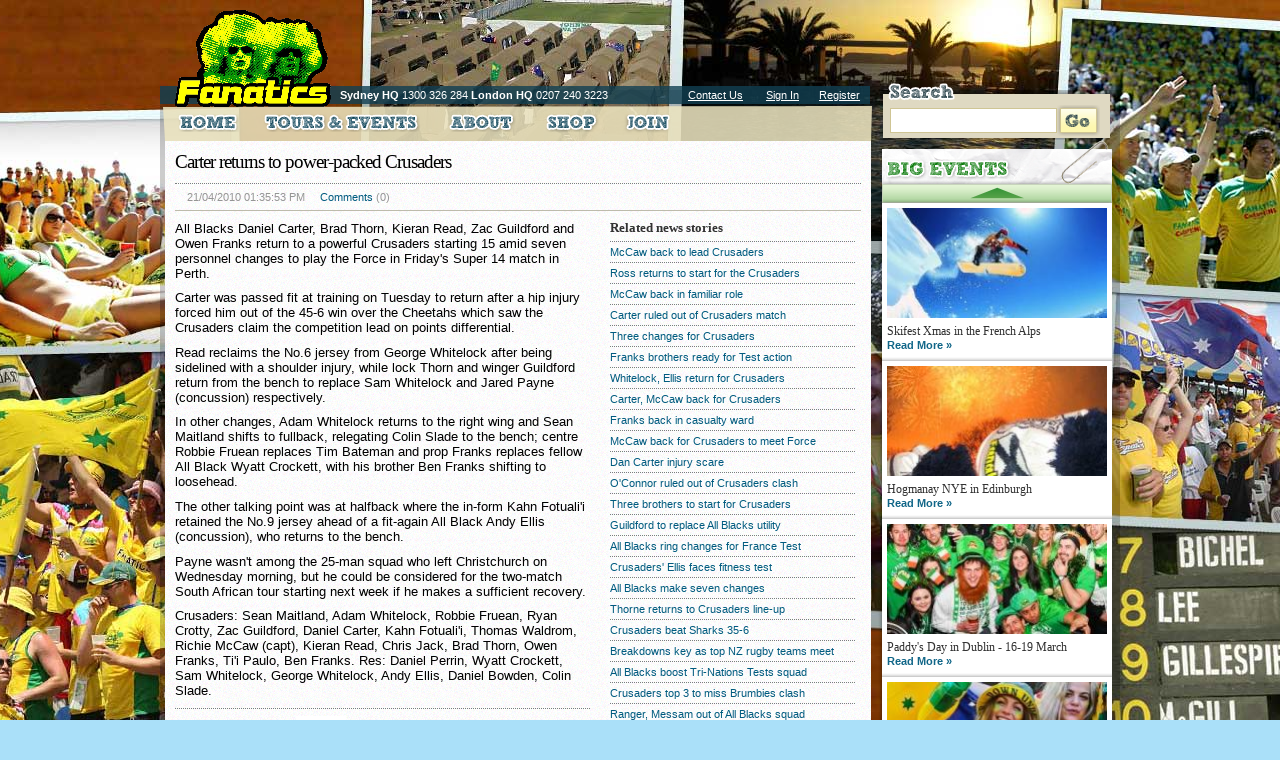

--- FILE ---
content_type: text/html; charset=UTF-8
request_url: https://www.thefanatics.com/sports.news.view.php?id=37499721
body_size: 7000
content:
<!DOCTYPE html PUBLIC "-//W3C//DTD XHTML 1.0 Strict//EN" "http://www.w3.org/TR/xhtml1/DTD/xhtml1-strict.dtd">
<html 
	xmlns="http://www.w3.org/1999/xhtml"
	xmlns:og="http://ogp.me/ns#"
	xmlns:fb="http://www.facebook.com/2008/fbml"
	xml:lang="en"
	lang="en"
	dir="ltr">
<head>
	<!-- Metadata Package -->
	<meta name="beginpackage" content="Fanatics"></meta>
	<meta name="name" content="Fanatics"></meta>
	<meta name="author" content=""></meta>
	<meta name="description" content="All Blacks Daniel Carter, Brad Thorn, Kieran Read, Zac Guildford and Owen Franks return to a powerful Crusaders 15 amid seven changes to play the Force.">
	<meta name="keywords" content="Super Crusaders">
	<meta http-equiv="content-language" content="en-au"/>
	<meta name="distribution" content="global"></meta>
	<meta name="language" content="en"></meta>
	<meta name="coverage" content="worldwide"></meta>
	<meta name="endpackage" content="Fanatics"></meta>
	<meta name="ROBOTS" content="FOLLOW">
	<meta name="classification" content="sport">

	<meta name="google-site-verification" content="5Z3LyC2tGQ2WaT9KYw1C4NbldMRxM8lqUdKrCXnIRuw" />
	<meta name="y_key" content="7b561cd1a71fca3a">
	<meta name="msvalidate.01" content="BE9401182A0DBCC7988874025930825D" />
	<!-- End of Metadata Package -->

	<!-- Facebook Metadata -->
	<meta property="og:title" content="Fanatics" />	
	<meta property="og:type" content="company" />
	<meta property="og:url" content="http://www.thefanatics.com/sports.news.view.php?id=37499721" />
	<meta property="og:image" content="http://www.thefanatics.com/new.images/logo50x50.jpg" />
	<meta property="og:site_name" content="Fanatics - Home of the Australian Sports Fan - Est. 1997" />
	<meta property="fb:app_id" content="152404024831221" />
	<meta property="fb:admins" content="709126300" />
	<!-- End of Facebook Metadata -->
	
	<!-- Facebook Pixel Code -->
<script>
!function(f,b,e,v,n,t,s)
{if(f.fbq)return;n=f.fbq=function(){n.callMethod?
n.callMethod.apply(n,arguments):n.queue.push(arguments)};
if(!f._fbq)f._fbq=n;n.push=n;n.loaded=!0;n.version='2.0';
n.queue=[];t=b.createElement(e);t.async=!0;
t.src=v;s=b.getElementsByTagName(e)[0];
s.parentNode.insertBefore(t,s)}(window,document,'script',
'https://connect.facebook.net/en_US/fbevents.js');
fbq('init', '760569120802119'); 
fbq('track', 'PageView');
</script>
<noscript>
<img height="1" width="1" 
src="https://www.facebook.com/tr?id=760569120802119&ev=PageView
&noscript=1"/>
</noscript>
<!-- End of Facebook Pixel Code -->

	<!-- Website Title -->
	<title>Carter returns to power-packed Crusaders -  Sports News  - Fanatics - the world's biggest events</title>

	<link href="favicon.ico" type="image/x-icon" rel="icon"/>
	<link href="favicon.ico" type="image/x-icon" rel="shortcut icon"/>


	<link rel="stylesheet" type="text/css" media="all"  href="/new.styles/style.css?v=1585543420" />
	
    <!--[if IE 6]>
    <link rel="stylesheet" type="text/css" title="ie6" href="/new.styles/ie6.css" />
    <script type="text/javascript">
	sfHover = function() {
	var sfEls = document.getElementById("nav").getElementsByTagName("LI");
	for (var i=0; i<sfEls.length; i++) {
		sfEls[i].onmouseover=function() {
			this.className+=" sfhover";
		}
		sfEls[i].onmouseout=function() {
			this.className=this.className.replace(new RegExp(" sfhover\\b"), "");
		}
	}
	}
	if (window.attachEvent) window.attachEvent("onload", sfHover);
    </script>
    <![endif]-->

<script language="javascript" type="text/javascript" src="https://www.thefanatics.com/corp/javascripts/slide_show_fanatics_new.js?v=1.2"></script>
<script language="javascript" type="text/javascript" src="https://www.thefanatics.com/corp/javascripts/common.jsp"></script>

</head>
<body class="bodybg3">
    <div id="outer_wrapper" class="clearfix">

        <!-- header and intro -->
        <div id="intro" title="Fanatics">
            <div id="header">

                <div class="logo">
                    <a href="/" title="Fanatics">
                        <img src="/new.images/logo.png" alt="Fanatics Logo" />
                    </a>
                </div>
                
                <div class="header_text">
                    <strong>Sydney HQ</strong> 1300 326 284
                    <strong>London HQ</strong> 0207 240 3223
                </div>
                
                <div class="header_links">
                    <ul>
                        <li>
                            <a href="http://www.thefanatics.com/index.php?id=89">Contact Us</a>
                        </li>
                        
                            <li><a href="http://www.thefanatics.com/login_new.php">Sign In</a></li><li><a href="http://www.thefanatics.com/join_new.php">Register</a></li>
                    </ul>
                </div>

            </div>
        </div>
		 <!-- end of header and intro -->
        
			<div class="big_events">
				<div class="heading"></div>
				<div class="items scrollable">
					<ul class="items">
					   
							<li  class='first'  >
								<img width='220' height='110' src='/corp/cache/featured_item_14_small-snowboarder01_1585497268_f_r-219-109_q75.jpg' alt="" /><br />
								<h1>Skifest Xmas in the French Alps</h1>
								<a href="http://www.thefanatics.com/skifest/">Read More &#187;</a>
							</li>
							<li  >
								<img width='220' height='110' src='/corp/cache/featured_item_30_small-beaniesfireworks_1585497278_f_r-219-109_q75.jpg' alt="" /><br />
								<h1>Hogmanay NYE in Edinburgh</h1>
								<a href="http://www.thefanatics.com/2017-hogmanay/edinburgh-hogmanay-2017">Read More &#187;</a>
							</li>
							<li  >
								<img width='220' height='110' src='/corp/cache/featured_item_31_small-grouppub45_1585497278_f_r-219-109_q75.jpg' alt="" /><br />
								<h1>Paddy's Day in Dublin - 16-19 March</h1>
								<a href="http://www.thefanatics.com/2018-paddys-day/paddys-day-2018">Read More &#187;</a>
							</li>
							<li  >
								<img width='220' height='110' src='/corp/cache/featured_item_44_rsz_keana-10_1585497286_f_r-219-109_q75.jpg' alt="" /><br />
								<h1> FIFA World Cup™ in Russia - 14-28 June!</h1>
								<a href="https://www.thefanatics.com/russia2018/">Read More &#187;</a>
							</li>
							<li  >
								<img width='220' height='110' src='/corp/cache/featured_item_34_small-ciceroswimming4_1585497280_f_r-219-109_q75.jpg' alt="" /><br />
								<h1>Cruising in Croatia - June-September</h1>
								<a href="http://www.thefanatics.com/croatiasailing/">Read More &#187;</a>
							</li>
							<li  >
								<img width='220' height='110' src='/corp/cache/featured_item_37_small-girlstrack300x150_1585497282_f_r-219-109_q75.jpg' alt="" /><br />
								<h1>Fanatics @ Royal Ascot - Sat 23 June</h1>
								<a href="http://www.thefanatics.com/2018-royal-ascot/royal-ascot-2018">Read More &#187;</a>
							</li>
							<li  >
								<img width='220' height='110' src='/corp/cache/featured_item_20_tile_fanatics_tv_200x100_1585497272_f_r-219-109_q75.jpg' alt="" /><br />
								<h1>What goes on tour is now on TV</h1>
								<a href="http://www.thefanatics.com/video.list.php">Read More &#187;</a>
							</li>
							<li  >
								<img width='220' height='110' src='/corp/cache/featured_item_8_small-openingceremony2_1585497288_f_r-219-109_q75.jpg' alt="" /><br />
								<h1>Running of the Bulls in Pamplona</h1>
								<a href="http://www.thefanatics.com/pamplona/">Read More &#187;</a>
							</li>
							<li  >
								<img width='220' height='110' src='/corp/cache/featured_item_35_small-sunsetgirls300x150_1585497280_f_r-219-109_q75.jpg' alt="" /><br />
								<h1>Greek Island Hopping - July & August</h1>
								<a href="http://www.thefanatics.com/2018-greek-islands">Read More &#187;</a>
							</li>
							<li  >
								<img width='220' height='110' src='/corp/cache/featured_item_27_small_resize-kellyturnerfb-lyinginred_1585497274_f_r-219-109_q75.jpg' alt="" /><br />
								<h1>La Tomatina - Spanish Food Fight!</h1>
								<a href="http://www.thefanatics.com/latomatina/">Read More &#187;</a>
							</li>
							<li  >
								<img width='220' height='110' src='/corp/cache/featured_item_3_small-beerhallguys03-300x150_1585497282_f_r-219-109_q75.jpg' alt="" /><br />
								<h1>Munich's Oktoberfest!</h1>
								<a href="http://www.thefanatics.com/oktoberfest/">Read More &#187;</a>
							</li>						
					   
					</ul>
				</div>
			</div>
			<!-- end of big events -->
        

        <div id="main_content"   > 
<div class="news_details clearfix">
	<h1>Carter returns to power-packed Crusaders</h1>
		
		 <div class="info">
			<span></span>
			<span>21/04/2010 01:35:53 PM</span> 
			<span><a href="#comments">Comments</a> (0)</span>
		</div>
	
		<div class="left">
		
			<div class="entry_details">
				
				<p>All Blacks Daniel Carter, Brad Thorn, Kieran Read, Zac Guildford and Owen Franks return to a powerful Crusaders starting 15 amid seven personnel changes to play the Force in Friday's Super 14 match in Perth.</p><p>Carter was passed fit at training on Tuesday to return after a hip injury forced him out of the 45-6 win over the Cheetahs which saw the Crusaders claim the competition lead on points differential.</p><p>Read reclaims the No.6 jersey from George Whitelock after being sidelined with a shoulder injury, while lock Thorn and winger Guildford return from the bench to replace Sam Whitelock and Jared Payne (concussion) respectively.</p><p>In other changes, Adam Whitelock returns to the right wing and Sean Maitland shifts to fullback, relegating Colin Slade to the bench; centre Robbie Fruean replaces Tim Bateman and prop Franks replaces fellow All Black Wyatt Crockett, with his brother Ben Franks shifting to loosehead.</p><p>The other talking point was at halfback where the in-form Kahn Fotuali'i retained the No.9 jersey ahead of a fit-again All Black Andy Ellis (concussion), who returns to the bench.</p><p>Payne wasn't among the 25-man squad who left Christchurch on Wednesday morning, but he could be considered for the two-match South African tour starting next week if he makes a sufficient recovery.</p><p>Crusaders: Sean Maitland, Adam Whitelock, Robbie Fruean, Ryan Crotty, Zac Guildford, Daniel Carter, Kahn Fotuali'i, Thomas Waldrom, Richie McCaw (capt), Kieran Read, Chris Jack, Brad Thorn, Owen Franks, Ti'i Paulo, Ben Franks. Res: Daniel Perrin, Wyatt Crockett, Sam Whitelock, George Whitelock, Andy Ellis, Daniel Bowden, Colin Slade.</p>	
				<div class="info clearfix">
					<span class="text">Brought to you by AAP</span>
					<span class="image"><img src="https://www.thefanatics.com/images/aaplogo2.gif" alt="AAP" /></span>
					<span class="text">&copy; 2025 AAP</span>
				</div>
			</div> <!-- end of details -->
		
			<div id="news_comments"><a name='comments'></a>
				<h3>0 Comments about this article</h3>
				<ul class="comment-list">
								</ul>

				<div class="comment-form">
					<h3>Post a comment about this article</h3>
					<p><a href="http://www.thefanatics.com/login_new.php?redir=/sports.news.view.php?id=37499721" title="">Please sign in to leave a comment</a>. <br />Becoming a member is free and easy, <a href="http://www.thefanatics.com/join_new.php?redir=/sports.news.view.php?id=37499721" title="">sign up here</a>.</p>				</div>

			</div> <!-- end of comments -->
			<p class="large_green">
					<a href="http://www.thefanatics.com/sports.news.list.php">&#171; All sports news</a>
				</p>
		</div> <!-- end of left column -->
		
		<div class="right">
		
			<div class="related">
			
			<h2>Related news stories</h2>
			<ul>
						<li><a href="http://www.thefanatics.com/sports.news.view.php?id=37519699">McCaw back to lead Crusaders</a></li>
			<li><a href="http://www.thefanatics.com/sports.news.view.php?id=37497727">Ross returns to start for the Crusaders</a></li>
			<li><a href="http://www.thefanatics.com/sports.news.view.php?id=37516053">McCaw back in familiar role</a></li>
			<li><a href="http://www.thefanatics.com/sports.news.view.php?id=37499458">Carter ruled out of Crusaders match</a></li>
			<li><a href="http://www.thefanatics.com/sports.news.view.php?id=37514219">Three changes for Crusaders</a></li>
			<li><a href="http://www.thefanatics.com/sports.news.view.php?id=37502507">Franks brothers ready for Test action</a></li>
			<li><a href="http://www.thefanatics.com/sports.news.view.php?id=37518240">Whitelock, Ellis return for Crusaders</a></li>
			<li><a href="http://www.thefanatics.com/sports.news.view.php?id=37516454">Carter, McCaw back for Crusaders</a></li>
			<li><a href="http://www.thefanatics.com/sports.news.view.php?id=37515711">Franks back in casualty ward</a></li>
			<li><a href="http://www.thefanatics.com/sports.news.view.php?id=37515513">McCaw back for Crusaders to meet Force</a></li>
			<li><a href="http://www.thefanatics.com/sports.news.view.php?id=37499412">Dan Carter injury scare</a></li>
			<li><a href="http://www.thefanatics.com/sports.news.view.php?id=37499730">O'Connor ruled out of Crusaders clash</a></li>
			<li><a href="http://www.thefanatics.com/sports.news.view.php?id=37512071">Three brothers to start for Crusaders</a></li>
			<li><a href="http://www.thefanatics.com/sports.news.view.php?id=37494838">Guildford to replace All Blacks utility</a></li>
			<li><a href="http://www.thefanatics.com/sports.news.view.php?id=37495628">All Blacks ring changes for France Test</a></li>
			<li><a href="http://www.thefanatics.com/sports.news.view.php?id=37520135">Crusaders' Ellis faces fitness test</a></li>
			<li><a href="http://www.thefanatics.com/sports.news.view.php?id=37503951">All Blacks make seven changes</a></li>
			<li><a href="http://www.thefanatics.com/sports.news.view.php?id=37474640">Thorne returns to Crusaders line-up</a></li>
			<li><a href="http://www.thefanatics.com/sports.news.view.php?id=37497315">Crusaders beat Sharks 35-6</a></li>
			<li><a href="http://www.thefanatics.com/sports.news.view.php?id=37513034">Breakdowns key as top NZ rugby teams meet</a></li>
			<li><a href="http://www.thefanatics.com/sports.news.view.php?id=37493035">All Blacks boost Tri-Nations Tests squad</a></li>
			<li><a href="http://www.thefanatics.com/sports.news.view.php?id=37483543">Crusaders top 3 to miss Brumbies clash</a></li>
			<li><a href="http://www.thefanatics.com/sports.news.view.php?id=37505892">Ranger, Messam out of All Blacks squad</a></li>
			<li><a href="http://www.thefanatics.com/sports.news.view.php?id=37509672">Sonny Bill in All Blacks squad</a></li>
			<li><a href="http://www.thefanatics.com/sports.news.view.php?id=37520268">Hoeata bolts into All Blacks squad</a></li>
			<li><a href="http://www.thefanatics.com/sports.news.view.php?id=37519259">Williams, Maitland back for Crusaders</a></li>
			<li><a href="http://www.thefanatics.com/sports.news.view.php?id=37482820">Crusaders edge out Force in thriller</a></li>
			<li><a href="http://www.thefanatics.com/sports.news.view.php?id=37518791">Williams out of Hurricanes match</a></li>
			<li><a href="http://www.thefanatics.com/sports.news.view.php?id=37511796">Carter back for Crusaders</a></li>
			<li><a href="http://www.thefanatics.com/sports.news.view.php?id=37493219">All Blacks name new centres to face Boks</a></li>
			</ul>
			
			</div><!-- end of related news -->
		
		</div><!-- end of  right column -->
	
	</div><!-- end of news details & clearfix -->
</div>
<!-- end of main_content -->
        
        <div id="menu">
            <ul class="nav">
                <li>
                    <a href="/" id="nav_home"  ></a>
                </li>
                <li>
                    <a href="#" id="nav_tours"     ></a>
                    <div class="flyout flyout_tours">
                        <img src="/new.images/flyout_top_bg.png?v=1.2" alt="" class="top" />
                        <div class="inner clearfix">

                            <a href="#"><img src="/new.images/flyout_tours_nav.png" alt="" class="tab" /></a>

                            <div class="cols">
                                
<div class="col col1"><h1>Fanatics TV</h1><ul>
<li><a href="http://www.thefanatics.com/index.php?id=3111" target='_top'>Fanatics TV</a>
									</li>
</ul></div>

<div class="col col2"><h1>Cricket</h1><ul>
<li><a href="http://www.thefanatics.com/index.php?id=3133" target='_top'>South Africa 2026</a>
									</li>
<li><a href="http://www.thefanatics.com/index.php?id=3056" target='_top'>Ashes 2027</a>
									</li>
<li><a href="http://www.thefanatics.com/index.php?id=3082" target='_top'>West Indies 2025</a>
									</li>
<li><a href="http://www.thefanatics.com/index.php?id=2757" target='_top'>Future Cricket Tours</a>
									</li>
</ul></div>

<div class="col col3"><h1>Football</h1><ul>
<li><a href="http://www.thefanatics.com/index.php?id=3104" target='_top'>English Premier League Tour 2026</a>
									</li>
<li><a href="http://www.thefanatics.com/index.php?id=3057" target='_top'>FIFA World Cup North America 2026</a>
									</li>
<li><a href="http://www.thefanatics.com/index.php?id=3099" target='_top'>Women's World Cup Brazil 2027</a>
									</li>
</ul></div>

<div class="col col4"><h1>Rugby League</h1><ul>
<li><a href="http://www.thefanatics.com/index.php?id=3073" target='_top'>Rugby League Las Vegas 2026</a>
									</li>
<li><a href="http://www.thefanatics.com/index.php?id=864" target='_top'>Rugby League World Cup 2026</a>
									</li>
</ul></div>

<div class="col col5"><h1>Tennis</h1><ul>
<li><a href="http://www.thefanatics.com/index.php?id=512" target='_top'>Davis Cup</a>
									</li>
<li><a href="http://www.thefanatics.com/index.php?id=2531" target='_top'>Wimbledon Packages</a>
									</li>
</ul></div>

<div class="col col6"><h1>European Tours</h1><ul>
<li><a href="http://www.thefanatics.com/index.php?id=3107" target='_top'>Anzac Day at Gallipoli</a>
									</li>
<li><a href="http://www.thefanatics.com/index.php?id=3108" target='_top'>Pamplona Bulls</a>
									</li>
<li><a href="http://www.thefanatics.com/index.php?id=3109" target='_top'>Oktoberfest</a>
									</li>
</ul></div>

<div class="col col1"><h1>ONLINE SHOP</h1><ul>
<li><a href="http://www.thefanatics.com/index.php?id=971" target='_top'>Online Shop</a>
									</li>
</ul></div>
</table>
                            </div>

							<!-- <p><a href="http://www.thefanatics.com/calendar.php">View our annual calendar of Tours &amp; Events &raquo;</a></p> -->
                        </div>
                    </div>
                </li>
                <li>
                    <!--
					<a href="http://www.thefanatics.com/community.php" id="nav_community"   class="active"  ></a>
					-->
                </li>
                <li>
                    <a href="http://www.thefanatics.com/index.php?id=1467"    id="nav_about"></a>
                </li>
                <li>
                    <a href="/shop/" id="nav_shop"    ></a>
                </li>

				<li>
					 <a id="nav_join" href="http://www.thefanatics.com/join_new.php"></a>
				</li>


            </ul>
        </div>

        <div id="right_col">
            <div class="search">
                <img src="/new.images/search_heading.png" class="heading" alt="" />
                <form method="post" action="/google.search.php" accept-charset="utf-8">
                    <div>
                    <input type="text"   name="q" class="text" />
                    <input type="submit" name="" value="" class="button" />
                    </div>
                </form>
            </div>
		
        </div>
		

   </div>
    
	    <div id="footer">
        <div class="inner">
            <div class="left">

                <h1>Looking for something?</h1>
                
                <div class="cols">
					<div class="col col1"><h2>All Tours</h2><a href='http://www.thefanatics.com/calendar.php'>Tours index</a><h2>Fanatics TV</h2><a href='http://www.thefanatics.com/index.php?id=3111'>Fanatics TV</a><h2>Cricket</h2><a href='http://www.thefanatics.com/index.php?id=3133'>South Africa 2026</a>, <a href='http://www.thefanatics.com/index.php?id=3056'>Ashes 2027</a>, <a href='http://www.thefanatics.com/index.php?id=3082'>West Indies 2025</a>, <a href='http://www.thefanatics.com/index.php?id=2757'>Future Cricket Tours</a><h2>Football</h2><a href='http://www.thefanatics.com/index.php?id=3104'>English Premier League Tour 2026</a>, <a href='http://www.thefanatics.com/index.php?id=3057'>FIFA World Cup North America 2026</a>, <a href='http://www.thefanatics.com/index.php?id=3099'>Women's World Cup Brazil 2027</a></div><div class="col col2"><h2>Rugby League</h2><a href='http://www.thefanatics.com/index.php?id=3073'>Rugby League Las Vegas 2026</a>, <a href='http://www.thefanatics.com/index.php?id=864'>Rugby League World Cup 2026</a><h2>Tennis</h2><a href='http://www.thefanatics.com/index.php?id=512'>Davis Cup</a>, <a href='http://www.thefanatics.com/index.php?id=2531'>Wimbledon Packages</a><h2>European Tours</h2><a href='http://www.thefanatics.com/index.php?id=3107'>Anzac Day at Gallipoli</a>, <a href='http://www.thefanatics.com/index.php?id=3108'>Pamplona Bulls</a>, <a href='http://www.thefanatics.com/index.php?id=3109'>Oktoberfest</a><h2>Community</h2><a href='http://www.thefanatics.com/web_blog.list.php'>Blogs</a>, <a href='/forums'>Forum</a>, <a href='http://www.thefanatics.com/member.list.php'>Members</a>, <a href='http://www.thefanatics.com/photo.list.php'>Photo Gallery</a></div><div class="col col3"><h2>Shop</h2><a href='http://www.thefanatics.com/shop'>What's new</a>, <a href='http://www.thefanatics.com/shop/product.search.php'>All categories</a>, <a href='http://www.thefanatics.com/shop/product.search.php?category_id=3'>Mens T-shirts</a>, <a href='http://www.thefanatics.com/shop/product.search.php?category_id=21'>Mens boardies</a>, <a href='http://www.thefanatics.com/shop/product.search.php?category_id=20'>Ladies T-shirts</a>, <a href='http://www.thefanatics.com/shop/product.search.php?category_id=10'>Retro</a>, <a href='http://www.thefanatics.com/shop/product.search.php?category_id=11'>Flags</a>, <a href='http://www.thefanatics.com/shop/product.search.php?category_id=2'>Headgear</a>, <a href='http://www.thefanatics.com/shop/product.search.php?category_id=22'>Kids</a>, <a href='http://www.thefanatics.com/shop/product.search.php?category_id=23'>Official Merchandise</a>, <a href='http://www.thefanatics.com/shop/shop.page.php?page_id=1'>Your trolley Returns</a>, <a href='http://www.thefanatics.com/shop/shop.page.php?page_id=4'>Size guide</a><h2>About this site</h2><a href='#'>About us</a>, <a href='http://www.thefanatics.com/index.php?id=89'>Contact us</a>, <a href='http://www.thefanatics.com/login_new.php'>Sign in</a>, <a href='http://www.thefanatics.com/join_new.php'>Register</a></div>                </div>
                
                <div class="copyright">
                    &copy; 1997-2025 - Fanatics - Australia's Favourite Travel Operator - <a href='/australian-privacy-policy'>Privacy</a>                   
                </div>

            </div>

            <div class="right">

                <h2>What's this all about?</h2>
                <p>
                Fancy travelling the world, partying at the craziest festivals on earth, experiencing the electric atmosphere of a packed sports stadium, 
				or even paying your solemn respects to those who served in battle? If so, you��re in the right place.
				</p>
				<p>
				Since our humble beginnings in 1997, Fanatics have grown to become Australia's market leader in tours & travel 
				to the biggest events, festivals & parties known to mankind. We look forward to seeing you on tour soon!
                </p>
                <h2>Keep up with us via:</h2>
                <ul>
										<li>
                        <a href="http://twitter.com/thefanatics" title="Twitter">
                            <img src="/new.images/icon_twitter.png" alt="Twitter" title="Twitter" />
                        </a>
                    </li>
                    <li>
                        <a href="http://www.facebook.com/thefanatics" title="Facebook">
                            <img src="/new.images/icon_facebook.png" alt="Facebook" title="Facebook" />
                        </a>
                    </li>
                </ul>

            </div>

        </div>

    </div>
	<script>
      window.fbAsyncInit = function() {
        FB.init({appId: '152404024831221', status: true, cookie: true,
                 xfbml: true});
      };
      (function() {
        var e = document.createElement('script');
        e.type = 'text/javascript';
        e.src = document.location.protocol +
          '//connect.facebook.net/en_GB/all.js';
        e.async = true;
        document.getElementById('fb-root').appendChild(e);
      }());
    </script>
	<script type="text/javascript" src="https://ajax.googleapis.com/ajax/libs/jquery/1.3.2/jquery.min.js"></script>
	<script type="text/javascript" src="/new.scripts/jquery.tools.min.js" ></script>
		<script type="text/javascript" src="/new.scripts/main.js.php?number_items=&v=1585543408" ></script>

<script type="text/javascript">
var gaJsHost = (("https:" == document.location.protocol) ? "https://ssl." : "http://www.");
document.write(unescape("%3Cscript src='" + gaJsHost + "google-analytics.com/ga.js' type='text/javascript'%3E%3C/script%3E"));
</script>

<script type="text/javascript">
var pageTracker = _gat._getTracker("UA-2076516-2");
pageTracker._initData();
pageTracker._trackPageview();
</script>

<script type="text/javascript">
 myImage2 = new Image() 
 myImage2.src= '/aap_loader.php?v=1764809968';
 </script>
<script type="text/javascript">
 myImage3 = new Image() 
 myImage3.src= '/create.sitemap.fnt.xml.php?v=1764809968';
 </script>
<script defer src="https://static.cloudflareinsights.com/beacon.min.js/vcd15cbe7772f49c399c6a5babf22c1241717689176015" integrity="sha512-ZpsOmlRQV6y907TI0dKBHq9Md29nnaEIPlkf84rnaERnq6zvWvPUqr2ft8M1aS28oN72PdrCzSjY4U6VaAw1EQ==" data-cf-beacon='{"version":"2024.11.0","token":"c6048c23c4a3469a8aa30c5248212a20","r":1,"server_timing":{"name":{"cfCacheStatus":true,"cfEdge":true,"cfExtPri":true,"cfL4":true,"cfOrigin":true,"cfSpeedBrain":true},"location_startswith":null}}' crossorigin="anonymous"></script>
</body>
</html>


--- FILE ---
content_type: text/html; charset=UTF-8
request_url: https://www.thefanatics.com/new.scripts/main.js.php?number_items=&v=1585543408
body_size: 3436
content:
/*
Javascript for The Fanatics

Uses jQuery 1.3.1
*/

function toggleYear(my_id){
	my_id = 'year' + my_id;
	if(jQuery('#' + my_id).is(':visible'))
		jQuery('#' + my_id).hide();
	else
		jQuery('#' + my_id).show();
};

$(function(){
	main.init();
});

$(document).ready(function(){
	$(".toggleYear").bind("click", function(event){
		toggleYear($(this).text());
	});
	$("#add_to_mate_link").click();
});

var main = {

	init : function() {
	
		/*
		Global settings
		============================================================ 
		*/
		var settings = {
			slideDelay :					5000,
			galleryAreaElement:		'#gallery .gallery_content',
			fanPhotoGalleryElement:		'body.live_coverage .fan_photos .fan_gallery'
		};
		
		/*
		// do this on DOMReady:
		============================================================ 
		*/
		
		$.getScript("/new.scripts/jquery.idTabs.min.js", function(){
			// functions that require idTabs go here
			$(".news_box ul.nav").idTabs();
		});

		// Scrollable items - add up/down scroll buttons
		$('div.items.scrollable').before('<a class="prev" title="Scroll up"></a>');
		$('div.items.scrollable').after('<a class="next" title="Scroll down"></a>');
		
		
		// initialize scrollable  
		$(".big_events div.scrollable").scrollable({ 
			vertical:true,  
			size: 6		});

		// Photo gallery overlays
		$('.tour_photo_gallery, .member_profile .photos #thumbs, .tour_gallery, .photo_gallery#thumbs').each(function() {	// only on photo gallery pages
		
			// create overlay content elements
			createGalleryOverlay();
			
			// handle links under gallery thumbnails
			$('#thumbs h3 a').click(function() {
				$(this).parent().siblings('a.gallery-image').click();
				return false;
			});
			
			// create overlay instances
			$('#thumbs a.gallery-image').overlay({
				target: '#gallery', 
				expose: {
					color: '#f1f1f1',
					opacity: .4
				}
			}).gallery({ 
				autohide: false,
				speed: 800 
			});
		
		});
		
		// Add as a Mate overlay
		$('.member_profile').each(function() {	// only on member profile page
		
			if (loggedIn) {
			
				// create overlay content elements
				createAddMateOverlay(this);
				
				// create overlay instance
				$(this).children('.add').children('a').overlay({
					target: '#add_confirm', 
					expose: {
						color: '#f1f1f1',
						opacity: .4
					}
				});
				
			} else {
			
				// create overlay content elements
				createLoginOverlay(this);

				// create overlay instance
				$(this).children('.add').children('a').overlay({
					target: '#login', 
					expose: {
						color: '#f1f1f1',
						opacity: .4
					}
				});
				
			}

		});

		// init home page gallery
		if ($(settings.galleryAreaElement).length) {
			initArrows(settings.galleryAreaElement, true);
			fadePanelIn(settings.galleryAreaElement, true);
		}
		
		// init live coverage fan photo gallery
		if ($(settings.fanPhotoGalleryElement).length) {
			initArrows(settings.fanPhotoGalleryElement, false);
			fadePanelIn(settings.fanPhotoGalleryElement, false);
		}
		
		var currentFeatureIndex = 0;
		
		// set up edit profile picture switcher
		$('.edit_profile form .profile_picture a').click(function() {
			$('#upload_customer_profile_Thumbnail').show();
			$(this).parents('.profile_picture').hide();
			return false;
		});
		
		// set up live coverage news rotator
		$("body.live_coverage .top_stories .slide_nav li:first").addClass("active");
		$("body.live_coverage .top_stories .scrollable").each(function() {

			var root = $(this)
				.scrollable({
					circular: true
				})
				.autoscroll({ 
					autoplay: true, 
					interval: 8000
				})
				.navigator({
					navi:'div.slide_nav ul' 
				});
			// provide scrollable API, pause autoscroll when clicked
			window.api = root.data("scrollable");
			$("body.live_coverage .top_stories .slide_nav li a").click(function(){
				api.stop();
			});

		});

		// set up latest results more/less toggling
		/* $("body.live_coverage .results_list li.match").each(function(){
			var container = this;
			$("h3", this).after("<a class='toggle' href=''>Show more</a>");
			$("a.toggle", this).click(function() {
				$(".match_detail", container).slideToggle("fast");
				var toggleText = $(this).text();
				if (toggleText.indexOf("more") != -1) {
					$(this).text(toggleText.replace("more","less"));
				} else {
					$(this).text(toggleText.replace("less","more"));
				}
				return false;
			});
		});
		*/

		/*
		// functions
		============================================================ 
		*/
		
		// initialise event update rotator 
		setupNewsRotator("#tour_event_updates", ".slide", ".items li");
		
		function setupNewsRotator(slideContainer, slideElements, newsItemElements) {
			if ($(slideContainer).length) {
				
				var containerObject = $(slideContainer);
				var slides = new Array();
				
				containerObject.data("currentFrame", 1);
				slideRotation(slideContainer, slideElements, newsItemElements);
			}
		}
		
		function slideRotation(slideContainer, slideElements, newsItemElements) {
			delay = settings.slideDelay;
			var slides = $(slideElements, slideContainer);
			slides.eq($(slideContainer).data("currentFrame")-1).show();

			var cycle = self.setInterval(function(){slideFadeIn(slideContainer, slideElements, newsItemElements)}, delay);
			return cycle;
		}
		
		function slideFadeIn(slideContainer, slideElements, newsItemElements) { 
				var slides = $(slideElements, slideContainer);
				var frame = $(slideContainer).data("currentFrame");
				var newsItemsList = $(newsItemElements, slideContainer);

				newsItemsList.children("div").removeClass("active");
				newsItemsList.eq($(slideContainer).data("currentFrame")-1).children("div").addClass("active");
				
				$(slides).eq(frame-1).fadeIn("slow").siblings(".slide").fadeOut("slow");
				
				if (frame >= slides.length) { frame = 1; } else { frame++; }
				$(slideContainer).data("currentFrame", frame);
		}
		
		// homepage ajax photo gallery functions
		function galleryAjaxCall(galleryFeatureUrl, container, displayMode){
			var galleryAjaxObject = $.ajax({
				type		: "GET",
				url			: galleryFeatureUrl,
				error		: function(xhr, desc, exceptionobj) {
					alert("There was an error loading this content");
				},
				success	: function(data) {
					$(container).html(data);
					fadePanelIn(container, displayMode);
				}
			});
		}
		
		function fadePanelIn(container, displayMode){		// displayMode is either true or false for "inline" or "block" (default is false)

			var galleryImage = $(container + " .image img");
			
			if (displayMode == undefined) { displayMode = false }
			displayMode == false ? display = "block" : display = "inline";
			
			// preload image first, once loaded, fade it in
			var img = new Image();
			$(img).load(function () {
				$(this).hide();

				galleryImage.replaceWith(this);
			
				if ($.browser.msie){
					$(this).css({
						"display"			: display,		// IE goes funny if you try to animate opacity...
						"visibility"	: "visible"
					});
				} else {
					$(this)
						.fadeIn("normal")
						.css({
						"display"			: display,		// ...but the rest seem fine for animating opacity
						"visibility"	: "visible"
					});
				}
			})
			.attr('src', galleryImage.get(0).src);
			
		}
		
		function initArrows(container, displayMode) {
		
			var galleryNavigation = $("<div id='gallery_nav'></div>");
		
			var rightArrow = $("<div></div>")
				.addClass("button-right")
				.attr("title","Next photo")
				.click(function() { nextFeature(container, displayMode) });
				
			var leftArrow = $("<div></div>")
				.addClass("button-left")
				.attr("title","Previous photo")
				.click(function() { previousFeature(container, displayMode) });
			
			leftArrow.appendTo(galleryNavigation);
			rightArrow.appendTo(galleryNavigation);
			galleryNavigation.insertAfter(container);
		}
		
		function nextFeature(container, displayMode) {
			$(settings.galleryAreaElement + " .image img", container).fadeOut("fast");
			
			if (currentFeatureIndex < galleryUrls.length - 1) {
				currentFeatureIndex++;
			} else {
				currentFeatureIndex = 0;
			}
			galleryAjaxCall(galleryUrls[currentFeatureIndex], container, displayMode);

		}
		
		function previousFeature(container, displayMode) {
			$(settings.galleryFeatureAreaElement + " .image img", container).fadeOut("fast");
			
			if (currentFeatureIndex > 0) {
				currentFeatureIndex--;
			} else {
				currentFeatureIndex = galleryUrls.length - 1;
			}
			galleryAjaxCall(galleryUrls[currentFeatureIndex], container, displayMode);

		}
		
		// create overlay elements - photo gallery overlays
		function createGalleryOverlay() {
			var galleryOverlay = $('<div class="overlay" id="gallery"></div>');
			var galleryPrev = $('<a class="prev">Previous</a>');
			var galleryNext = $('<a class="next">Next</a>');
			var galleryInfo = $('<div class="info"></div>');
			var galleryProgress = $('<img class="progress" />');
			
			galleryPrev.appendTo(galleryOverlay);
			galleryNext.appendTo(galleryOverlay);
			galleryInfo.appendTo(galleryOverlay);
			galleryProgress
				.attr('src','http://static.flowplayer.org/tools/img/overlay/loading.gif')
				.appendTo(galleryOverlay);
			galleryOverlay.insertAfter('#footer');
		}
		
		// create overlay elements - Add Mate confirmation
		function createAddMateOverlay(container) {
			var memberName = $(container).children("h1").text();		// gets the name from the text within the h1 on the page
			var addOverlay = $('<div class="overlay" id="add_confirm"></div>');
			var addOverlayContent = $('<div class="inner"><h2>Confirm Add to Mates</h2></div>');
			var addOverlayContentMsg = $('<p>Are you sure you want to send a request to <strong>' + memberName + '</strong> to become a Mate?</p>');
			var addOverlayAction = $('<div class="action clearfix"></div>');
			var addOverlayConfirm = $('<a href="javascript:void(0);" onclick="document.friend_request.submit();" class="button_large">Add to Mates</a>');
			var addOverlayCancel = $('<a href="#" class="cancel">Cancel</a>');
		    
		    var friendRequestOverlayForm = $('<form action="'+ friend_request_form_action +'" name="friend_request" style="margin:0px;padding:0px;" action="#" method="post"><input type="hidden" name="page_submit" value="true" ><input type="hidden" name="customer_ID" value="' + current_customer_id +'"></form>');	
			
			addOverlayContentMsg.appendTo(addOverlayContent);
		    friendRequestOverlayForm.appendTo(addOverlayAction);
			addOverlayConfirm.appendTo(addOverlayAction);
			addOverlayCancel.appendTo(addOverlayAction);
			addOverlayAction.appendTo(addOverlayContent);
			addOverlayContent.appendTo(addOverlay);
			addOverlay.insertAfter('#footer');
			
			// set up cancel button behaviour
			$('#add_confirm .action .cancel').click(function() {
				$('#add_confirm .close').click();
				return false;
			});
		}
		
		// create overlay elements - Login
		function createLoginOverlay(container) {
			var loginOverlay = $('<div class="overlay" id="login"></div>');
			var loginOverlayContent = $('<div class="inner"></div>');
			var loginOverlayForm = $('<form class="standard login" action="'+ login_url + '" method="post"><h2>Sign in to The Fanatics</h2></form>');
			var loginOverlayFields = $('<div class="fields"></div>');
			var loginOverlayInput1 = $('<div class="input"><label for="email"><strong>Email:</strong></label><input type="text" id="email" name="email"/></div>');
			var loginOverlayInput2 = $('<div class="input"><label for="password"><strong>Password:</strong></label><input type="password" id="password" name="password"/></div>');
			var loginOverlayAction = $('<div class="submit"><input type="submit" name="action" value="Login" class="button"/><input type="hidden" name="page_submit" value="true" ><input type="hidden" name="redir" value="'+ redir +'" > </div>');
			var loginOverlayInfo = $('<div class="form_text_after"><p>Don\'t have an account yet? <a href="'+ signup_url +'">Join now</a><br/>Lost your password? <a href="'+retrieve_password_url+'">Retrieve now</a></p></div>');
			
			
			loginOverlayInput1.appendTo(loginOverlayFields);
			loginOverlayInput2.appendTo(loginOverlayFields);
			loginOverlayAction.appendTo(loginOverlayFields);
			loginOverlayInfo.appendTo(loginOverlayFields);
			loginOverlayFields.appendTo(loginOverlayForm);
			loginOverlayForm.appendTo(loginOverlayContent);
			loginOverlayContent.appendTo(loginOverlay);
			loginOverlay.insertAfter('#footer');
		}
		
	}
}


--- FILE ---
content_type: text/css
request_url: https://www.thefanatics.com/new.styles/style.css?v=1585543420
body_size: 13683
content:
/* ======================================================================================= */
/* General Styling */
/* ======================================================================================= */

html {
 margin:0;
 padding:0;
}

body {
 margin:0;
 padding:0;
 font:normal 80% Arial, sans-serif;
 color:#000;
 text-align:center;
}

body.bodybg1 {
 background:#aae0f9 url(../new.images/bodybg1.jpg) top center no-repeat fixed;
}

body.bodybg2 {
 background:#aae0f9 url(../new.images/bodybg2.jpg) top center no-repeat fixed;
}
body.bodybg3 {
 background:#aae0f9 url(../new.images/bodybg3.jpg) top center no-repeat fixed;
}
body.bodybg4 {
 background:#aae0f9 url(../new.images/bodybg4.jpg) top center no-repeat fixed;
}
a {
text-decoration:none;
font-weight:bold;
color:#005b7f;
outline:none;
}

a:hover { text-decoration: underline; }

a img { border: 0;}

img { -ms-interpolation-mode: bicubic; }

#outer_wrapper {
 width:960px;
 margin:90px auto 0 auto;
 position:relative;
 background:url(../new.images/outer_bg.png) 0 0 repeat;
 text-align:left;
 padding-top:51px;
padding-bottom:10px;
}

.hide {
display: none;
}

.green_search,
.green_form {
background:#E3F4D4;
border:1px solid #C4D1BC;
padding:10px 5px;
font-size:85%;
min-height:25px;
overflow:auto;
}

.green_search form,
.green_form form {
margin:0;
padding:0;
}

.green_search h2,
.green_form h2  {
float:left;
font:bold 120% Arial, sans-serif;
margin:3px 10px 0 0;
padding:0;
color:#057705;
}

.green_search h2.small,
.green_form h2.small {
font:bold 130% Arial, sans-serif;
float:none;
margin-top:0;
}

.green_search label,
.green_search select,
.green_form label,
.green_form select  {
float:left;
margin-top:2px;
}

.green_span, .green_search span { 
float:left;
margin: 7px 3px 0 7px;
}

.green_search input.date {
float:left;
margin-top:3px;
border:1px solid #A2AE97;
width:76px;
text-align:center;
color:#A7A7A7;
}

.green_search input.submit,
.green_form input.submit {
width:83px;
font:normal 9pt Arial, sans-serif;
color:#fff;
background:url(../new.images/btn_book.gif) center center no-repeat;
text-align:center;
padding:5px;
border:0;
cursor:pointer;
float:left;
margin-left:7px;
margin-right:7px;
}

.green_search a:link, 
.green_search a:visited {
color:#005B7F;
text-decoration:none;
float:left;
margin-top:6px;
}

.green_search a:hover {
text-decoration:underline;
}

.green_search a:link img, 
.green_search a:visited img {
border:0;
}

.green_search_shadow {
height:6px;
background:url(../new.images/cal_search_shadow.png) 0 0 repeat-x;
}

.green_search .page_errors {
float: left;
width: 650px;
padding: 10px;
margin: 10px 0 0; 
}

.section {
padding-bottom: .5em;
margin-bottom: 1em;
border-bottom: 1px dotted #7f7f7f;
}

#main_content .booking_form  {
font-size: .9375em;
}

#main_content .booking_form  h3 {
margin: .5em 0;
}

#main_content .booking_form   label {
margin: 4px 12px 8px 0;
}

/* ======================================================================================= */
/* Header Styling */
/* ======================================================================================= */

#header {
 background:url(../new.images/header_bg.png);
 width:520px;
 color:#fff;
 font-size:85%;
 padding:3px 10px 3px 180px;
 position:absolute;
 top:-4px;
 left:0;
 text-align:right;
}

#header .logo a:link img,
#header .logo a:visited img {
 border:0;
 position:absolute;
 top:-76px;
 left:15px;
}

#header ul {
 margin:0;
 padding:0;
 list-style:none;
}

#header ul li {
display:inline;
padding-left:20px;
}

#header ul li a:link,
#header ul li a:visited {
 color:#fff;
}

#header .header_text {float:left;}

#header .header_links a { text-decoration: underline; font-weight: normal; }

/* ======================================================================================= */
/* Menu Styling */
/* ======================================================================================= */

#menu {
 position:absolute;
 top:15px;
 left: 0;
 width:715px;
 height:38px;
 background:url(../new.images/menu_bg.png) 0 0 no-repeat;
 z-index:200;
}

#menu ul {
margin:0;
padding:0;
list-style:none;
}

#menu ul li {
display:inline;
}

#menu ul li a:link,
#menu ul li a:visited {
display:block;
float:left;
border:0;
padding:8px 13px;
}

#menu ul li #nav_about:link,
#menu ul li #nav_about:visited {
width:70px;
height:19px;
background:url(../new.images/nav_matrix.png) -474px 9px no-repeat;
}

#menu ul li #nav_about.active:link,
#menu ul li #nav_about.active:visited {
background:url(../new.images/nav_matrix.png) -474px -48px no-repeat;
}

#menu ul li #nav_about:hover {
background:url(../new.images/nav_matrix.png) -474px -20px no-repeat;
}

#menu ul li #nav_community:link,
#menu ul li #nav_community:visited {
width:124px;
height:19px;
background:url(../new.images/nav_matrix.png) -300px 9px no-repeat;
}

#menu ul li #nav_community.active:link,
#menu ul li #nav_community.active:visited {
background:url(../new.images/nav_matrix.png) -300px -48px no-repeat;
}

#menu ul li #nav_community:hover {
background:url(../new.images/nav_matrix.png) -300px -20px no-repeat;
}

#menu ul li #nav_home:link,
#menu ul li #nav_home:visited {
width:62px;
height:20px;
background:url(../new.images/nav_matrix.png) 17px 9px no-repeat;
}

#menu ul li #nav_home.active:link,
#menu ul li #nav_home.active:visited {
background:url(../new.images/nav_matrix.png) 17px -48px no-repeat;
}

#menu ul li #nav_home:hover {
background:url(../new.images/nav_matrix.png) 17px -20px no-repeat;
}

#menu ul li #nav_shop:link,
#menu ul li #nav_shop:visited {
width:56px;
height:19px;
background:url(../new.images/nav_matrix.png) -585px 9px no-repeat;
}

#menu ul li #nav_shop.active:link,
#menu ul li #nav_shop.active:visited {
background:url(../new.images/nav_matrix.png) -585px -48px no-repeat;
}

#menu ul li #nav_shop:hover {
background:url(../new.images/nav_matrix.png) -585px -20px no-repeat;
}

#menu ul li #nav_tours:link,
#menu ul li #nav_tours:visited {
width:157px;
height:19px;
background:url(../new.images/nav_matrix.png) -95px 9px no-repeat;
}

#menu ul li #nav_tours.active:link,
#menu ul li #nav_tours.active:visited {
background:url(../new.images/nav_matrix.png) -95px -48px no-repeat;
}

#menu ul li #nav_tours:hover {
background:url(../new.images/nav_matrix.png) -95px -20px no-repeat;
}

#menu ul li #nav_join:link,
#menu ul li #nav_join:visited {
width:48px;
height:19px;
background:url(../new.images/nav_matrix.png) -685px 9px no-repeat;
}
#menu ul li #nav_join.active:link,
#menu ul li #nav_join.active:visited {
background:url(../new.images/nav_matrix.png) -685px -48px no-repeat;
}
#menu ul li #nav_join:hover {
background:url(../new.images/nav_matrix.png) -685px -20px no-repeat;
}
#menu .flyout {
display:none;
position:absolute;
top:27px;
width:814px;
background:url("../new.images/flyout_bottom_bg.png?v=1.0") bottom center no-repeat;
padding-bottom:15px;
}

#menu .flyout .inner {
position:relative;
background:url("../new.images/flyout_bg.png?v=1.0") top center repeat-y;
padding:5px 5px 5px 13px;
margin-top:-3px;
}
#menu .flyout .inner img.tab {
position:absolute;
top:-48px;
left:0;
}

#menu .flyout .inner .cols {
overflow:auto;
background:#fff;
width:785px;
padding:0 0 10px 0;
}

#menu .flyout .inner .col {
width:120px;
padding:0 5px 0px 5px;
float:left;
min-height:150px;
overflow:visible;
border-right:1px dotted #7f7f7f;
}

#menu .flyout .inner .col6 {
border-right:0;
}

#menu .flyout .inner .col h1 {
font:normal 110% Georgia, serif;
margin:0 -5px 5px -5px;
padding:5px 10px;
background:#edeadd;
}

#menu .flyout .inner .col ul li a:link,
#menu .flyout .inner .col ul li a:visited {
display:block;
font-weight:bold;
font-size:85%;
text-decoration:none;
color:#004b69;
margin:2px 5px;
padding:0;
width:110px;
}

#menu .flyout .inner .col ul li a:hover {
text-decoration:underline;
}

#menu .flyout .inner p {
margin:0;
font-size: 88%;
}

#menu .flyout .inner p a {
font-weight: bold;
color: #057705;
text-decoration: none;
}

#menu .flyout .inner p a:hover { text-decoration: underline; }

#menu .flyout_tours {
left:89px;
}

#menu .flyout_community {
left:268px;
}

#menu .flyout_about {
left:419px;
}

#menu .flyout_shop {
left:507px;
}

#menu ul li:hover .flyout,
#menu ul li.sfhover .flyout {
display:block;
}

/* ======================================================================================= */
/* Big Events Styling */
/* ======================================================================================= */

.big_events {
float:right;
margin-right:4px;
}

.big_events div.heading,
.big_events h2.heading {
margin: 0;
width:230px;
height:43px;
background:url(../new.images/big_events_heading.png) top center no-repeat;
margin-left: 4px;
text-indent: -9999px;
}


.big_events h2.tour-info {
background:url(../new.images/tour_info_heading.png) top center no-repeat;
}

.big_events_tours .heading {
background:url(../new.images/big_events_heading_tour.png) top center no-repeat;
}

.big_events div.items ul li span.heading {
display:block;
width:210px;
font:bold 85% Georgia, serif;
padding:5px;
color:#fff;
height:auto;
background:#185D7D url(../new.images/box_headingbg.gif) 0 0 repeat-x;
margin-bottom:2px;
}

.big_events a.prev, .big_events a.next {
display: block;
width: 230px;
height: 19px;
cursor: pointer;
background: #fff bottom left no-repeat;
margin-left: 4px;
}

.big_events a.prev:hover, .big_events a.next:hover {
background-position: top left;
}

.big_events a.prev {
background-image: url(../new.images/be_up.png);
}

.big_events a.next {
background-image: url(../new.images/be_down.png);
}

.big_events div.items {
width:238px;
height: 958px;
background: url(../new.images/be_bottom.png) bottom left no-repeat;
padding-bottom: 7px;
/*margin-left: -4px;*/
position: relative; 
overflow: hidden;   
}

.big_events  div.items ul {
margin:0;
padding:0 0 0 4px;
list-style:none;
background:url(../new.images/be_bg.png) 0 0 repeat-y;
position: absolute;
top: 0;
}

.big_events  div.items ul li {
width:220px;
background:url(../new.images/be_top_shadow.gif) 0 0 repeat-x;
padding:9px 5px 5px 5px;
}

.big_events  div.items ul li.first {
background-image:none;
padding-top:5px;
}

.big_events  div.items ul li h1 {
font:normal 90% Georgia, serif;
margin:4px 0 0 0;
padding:0;
color:#333;
}

.big_events  div.items ul li a:link,
.big_events  div.items ul li a:visited {
font-size:85%;
font-weight:bold;
text-decoration:none;
color:#116688;
}

.big_events  div.items ul li a:hover{
text-decoration:underline;
}

.big_events table {
width:220px;
margin-bottom:5px;
}

.big_events table tr th {
background:#E8E4C9;
font:normal 85% Arial, sans-serif;
padding:3px;
}

.big_events table tr td {
vertical-align:top;
padding:5px;
border-bottom:1px dotted #7f7f7f;
font-size:85%;
}

.big_events div.items ul li table tr td a:link,
.big_events div.items ul li table tr td a:visited {
font:bold 100% Georgia, serif;
}

.big_events div.items ul li table tr td a.small:link,
.big_events div.items ul li table tr td a.small:visited {
font:normal 85% Arial, sans-serif;
}

/* ======================================================================================= */
/* Main Content Styling */
/* ======================================================================================= */

#main_content {
float: left;
min-height:500px;
overflow:visible;
margin:0 0 0 5px;
padding:10px;
width: 686px;
background:#fff url(../new.images/main_content.gif) 0 0;
}

#main_content h2{
color:#057705;
font:bold 115% Arial, sans-serif;
}

#main_content .highlight{
color:#C10027;
}

#main_content h3 {
font-size: 1em;
color: #057705;
margin: 1.25em 0 .5em;
}

#main_content p {
margin: .75em 0;
}

#main_content.full_width {
margin:0 10px 0 5px;
}

#main_content.full_width:after {
    content: ".";
    display: block;
    height: 0;
    clear: both;
    visibility: hidden;
    }

#main_content.full_width {display: inline-block;}  /* for IE/Mac */

#main_content.full_width {
zoom: 1;     /* triggers hasLayout */
display: block;
float: none;
width: auto;
}

#main_content h1 {
margin-top: 0;
margin-bottom: 10px;
font: normal 150% Georgia, serif;
letter-spacing: -1px;
}

/* ======================================================================================= */
/* Tour and Event Updates Styling */
/* ======================================================================================= */

#tour_event_updates {
height:510px;
border-bottom:1px solid #bdbbad;
}

#tour_event_updates .date {
float:right;
font-size:85%;
color:#999;
margin-top:3px;
}

#tour_event_updates h2 {
font:normal 130% Georgia, serif;
color:#fff;
background:#185b7b url(../new.images/update_heading_bg.gif) 0 0 repeat-x;
padding:7px 5px 10px 10px;
margin:0;
}

#tour_event_updates .detailed p {
margin:10px 10px 3px 10px;
font-size:90%;
line-height:1.5em;
}

#tour_event_updates .detailed p.read_more {
margin-top:0;
}

#tour_event_updates .detailed p a:link,
#tour_event_updates .detailed p a:visited {
font-weight:bold;
color:#005b7f;
text-decoration:none;
}

#tour_event_updates p a:hover {
text-decoration:underline;
}

#tour_event_updates .detailed {
width:300px;
height:461px;
border-bottom:7px solid #1d6f96;
float:left;
position: relative;
}

#tour_event_updates .detailed  .slide {
position: absolute;
left: 0;
top: 0;
height:461px;
background:#e9e9e9;
}

#tour_event_updates .items ul {
margin:0 0 0 3px;
padding:0;
list-style:none;
width:383px;
float:left;
}

#tour_event_updates .items ul li {
margin:0;
padding:5px;
height:107px;
color:#fff;
}

#tour_event_updates .items ul li.odd {
background:#1d6f96;
}

#tour_event_updates .items ul li.even {
background:#1d8abd;
}

#tour_event_updates .items ul li div {
padding:1px 3px 2px 3px;
height:103px;
}

#tour_event_updates .items ul li .active {
background:#fff;
color:#000;
position:relative;
}

#tour_event_updates .items ul li img {
float:left;
margin-right:10px;
margin-top:2px;
border: 0;
}

#tour_event_updates .items ul li h3 {
margin:0;
font:bold 110% Georgia, serif;
}

#tour_event_updates .items ul li h3 a:link, 
#tour_event_updates .items ul li h3 a:visited {
color: #fff;
}

#tour_event_updates .items ul li p {
margin:5px;
font-size:87%;
}

#tour_event_updates .items ul li a:link,
#tour_event_updates .items ul li a:visited {
font-weight:bold;
text-decoration:none;
color:#80d6ff;
}

#tour_event_updates .items ul li a:hover {
text-decoration:underline;
}

#tour_event_updates .items ul li .active h3 a {
color:#1d6f96;
}

#tour_event_updates .items ul li .active a:link,
#tour_event_updates .items ul li .active a:visited {
color:#004b69;
}

#tour_event_updates .items ul li .update_selected_pointer {
position:absolute;
top:38px;
left:-14px;
display: none;
}

#tour_event_updates .items ul li .active .update_selected_pointer {
display: block;
}

/* ======================================================================================= */
/* Right Col Styling */
/* ======================================================================================= */

#right_col {
position:absolute;
top:0;
right:0;
width:227px;
padding:0 10px 4px 10px;
}

#right_col .search {
position:relative;
background:url(../new.images/search_bg.png) top center no-repeat;
height:25px;
padding:15px 10px 10px 7px;
}

#right_col .search .heading {
position:absolute;
top:-7px;
left:5px;
}

#right_col .search form {
margin:0;
padding:0;
}

#right_col .search form input.text {
padding:4px;
border:1px solid #cfc594;
float:left;
margin-top:3px;
width:157px;
}

#right_col .search form input.button {
width:43px;
height:31px;
background:url(../new.images/search_go.png) center center no-repeat;
border:0;
}

/* ======================================================================================= */
/* Photo Gallery & News/Blogs/etc Box Styling */
/* ======================================================================================= */

#gallery_news_box {
margin-top:5px;
overflow:auto;
}

#gallery_news_box .gallery_box {
width:338px;
float:left;
}

#gallery_news_box .gallery_box h1 {
font-size:140%;
padding-bottom:5px;
border-bottom:1px dotted #7f7f7d;
}

#gallery_news_box .gallery_box #gallery {
border:1px solid #D4D3CD;
position:relative;
}

body.js-enabled #gallery_news_box .gallery_box #gallery div.image {
background: url(../new.images/ajax-loader.gif) center center no-repeat;
}

body.js-enabled #gallery_news_box .gallery_box #gallery div.image img {
display: none;
}

#gallery_news_box .gallery_box #gallery div.image {
height: 225px;
padding: 10px;
text-align: center;
}

#gallery_news_box .gallery_box #gallery .text {
background:#E8E2C8;
font-size:85.9%;
padding:5px;
border-top:1px solid #D4D3CD;
margin-top:-3px;
}

#gallery_news_box .gallery_box p.more {
margin: 0 0 .5em 0;
padding: .5em 0;
font-size: 85.9%;
border-bottom:1px solid #BDBBAD;
}

#gallery_news_box .gallery_box #gallery a:link, 
#gallery_news_box .gallery_box #gallery a:visited {
color:#005B7F;
text-decoration:none;
}

#gallery_news_box .gallery_box #gallery .text a:hover {
text-decoration:underline;
}

#gallery_news_box .gallery_box #gallery .text p {
margin:0;
padding:0;
}

#gallery_news_box .gallery_box #gallery #gallery_nav {
position:absolute;
top:225px;
right:3px;
}

#gallery_news_box .gallery_box #gallery #gallery_nav .button-left, #gallery_news_box .gallery_box #gallery #gallery_nav .button-right {
width: 21px;
height: 21px;
float: left;
margin-left: 3px;
cursor: pointer;
}

#gallery_news_box .gallery_box #gallery #gallery_nav .button-left {
background: url(../new.images/gallery_prev.png) no-repeat;
}

#gallery_news_box .gallery_box #gallery #gallery_nav .button-right {
background: url(../new.images/gallery_next.png) no-repeat;
}

#gallery_news_box .news_box {
width:336px;
float:left;
margin-left:10px;
margin-top:5px;
position:relative;
border:1px solid #bfd5bf;
padding-top:30px;
background:#fff;
}

#gallery_news_box .news_box .nav {
position:absolute;
top:-3px;
left:0;
width:336px;
margin:0;
padding:0;
list-style:none;
background:#fff url(../new.images/news_box_bg.gif) 0 0 repeat-x;
overflow:auto;
}

#gallery_news_box .news_box .nav li {
display:inline;
}

#gallery_news_box .news_box .nav li a:link,
#gallery_news_box .news_box .nav li a:visited {
display:block;
float:left;
padding:5px 10px 15px 10px;
font-size:85%;
font-weight:bold;
text-decoration:none;
color:#057705;
}

#gallery_news_box .news_box .nav li a.selected:link,
#gallery_news_box .news_box .nav li a.selected:visited {
background:url(../new.images/news_box_nav_hov.gif) top center no-repeat;
color:#fff;
}

#gallery_news_box .news_box .nav li a:hover {
 text-decoration:underline;
}

#gallery_news_box .content {
margin:0;
padding:0 10px;
list-style:none;
font-size:90%;
}

#gallery_news_box .content li {
overflow:auto;
}

#gallery_news_box .content li a:link,
#gallery_news_box .content li a:visited {
display:block;
float:left;
width:257px;
text-decoration:none;
font-weight:bold;
color:#005b7f;
margin-bottom:8px;
margin-right: 8px;
}

#gallery_news_box .content li a:hover {
text-decoration:underline;
}

#gallery_news_box #playbyplay li span {
display: block;
float: left;
width: 257px;
margin-bottom: 8px;
margin-right: 8px;
}

#gallery_news_box #playbyplay li span a:link, 
#gallery_news_box #playbyplay li span a:visited{
float: none;
width: auto;
margin: 0;
display: inline;
}


/* ======================================================================================= */
/* Shop & TV Styling */
/* ======================================================================================= */

#shop_tv {
margin-top:5px;
overflow:auto;
}

#shop_tv a:link,
#shop_tv a:visited {
text-decoration:none;
color:#005b7f;
font-weight:bold;
font-size:85%;
}

#shop_tv a:hover {
text-decoration:underline;
}

#shop_tv h1 {
font-size:140%;
padding-bottom:5px;
border-bottom:1px dotted #7f7f7d;
}

#shop_tv .shop {
width:338px;
float:left;
border-bottom:1px solid #bdbbad;
}

#shop_tv .shop .item {
overflow:auto;
}

#shop_tv .shop img {
float:left;
margin-right:10px;
}

#shop_tv .shop h2 {
font:bold 100% Georgia, serif;
color:#057705;
margin:0;
}

#shop_tv .item span.category {
font-size:90%;
}

#shop_tv .shop p.price {
font-weight:bold;
}

#shop_tv .shop span.red {
color:#cc3222;
}

#shop_tv .tv {
width:336px;
float:left;
margin-left:10px;
padding-bottom:5px;
border-bottom:1px solid #bdbbad;
}

/* ======================================================================================= */
/* Footer Styling */
/* ======================================================================================= */

#footer {
 width:960px;
 margin:0 auto;
 position:relative;
background:url(../new.images/footer_inner_bg.png) bottom right no-repeat;
clear:both;
}

#footer .inner {
width:950px;
padding:5px;
margin:0 auto;
 text-align:left;
min-height:335px;
 background:url(../new.images/footer_bg.png) 0 0 repeat-x;
overflow: auto;
}

#footer h1 {
margin-top:0;
margin-bottom:0;
padding-bottom:10px;
font:normal 150% Georgia, serif;
background:url(../new.images/footer_border_btm.gif) bottom left repeat-x;
}

#footer h2 {
margin-bottom:0;
font:normal 120% Georgia, serif;
}

#footer a:link,
#footer a:visited {
text-decoration:none;
color:#005b7f;
font-size:85%;
font-weight:bold;
}

#footer a:hover {
text-decoration:underline;
}

#footer .left {
width:694px;
padding:0 10px;
float:left;
}

#footer .left .cols {
overflow:auto;
margin-bottom:30px;
}

#footer .left .col {
width:210px;
float:left;
}

#footer .left .col2 {
margin:0 30px;
}

#footer .left .copyright {
font-size:85%;
color:#69879b;
}

#footer .left .copyright a:link,
#footer .left .copyright a:visited {
font-size:100%;
font-weight:normal;
padding-left:20px;
text-decoration:underline;
color:#69879b;
}

#footer .right {
width:220px;
float:left;
font-size:85%;
}

#footer .right a:link,
#footer .right a:visited {
font-size:100%;
}

#footer .right h2 {
background:url(../new.images/footer_border_btm.gif) bottom left repeat-x;
padding-bottom:5px;
}

#footer .right ul {
margin:5px 0 0 0;
padding:0;
list-style:none;
}

#footer .right ul li {
display:inline;
}

#footer .right ul li a:link img,
#footer .right ul li a:visited img {
border:none;
}

/* Alternate styling for background image rotation */
.bodybg2 #footer,
.bodybg3 #footer,
.bodybg4 #footer {color:#ad9b8d;}
.bodybg2 #footer h1, 
.bodybg3 #footer h1, 
.bodybg4 #footer h1, 
.bodybg2 #footer h2,
.bodybg3 #footer h2,
.bodybg4 #footer h2 {color:#ad9b8d;}
.bodybg2 #footer h1,
.bodybg3 #footer h1,
.bodybg4 #footer h1 { border-bottom:1px solid #473125; background: none; padding-top: 10px; }
.bodybg2 #footer a,
.bodybg3 #footer a,
.bodybg4 #footer a {color:#874117;}
.bodybg2 #footer .left .copyright,
.bodybg3 #footer .left .copyright,
.bodybg4 #footer .left .copyright {color:#7a3a14; padding-bottom: 10px;}
.bodybg2 #footer .left .copyright a,
.bodybg3 #footer .left .copyright a,
.bodybg4 #footer .left .copyright a {color:#7a3a14;}
.bodybg2 #footer .inner .left,
.bodybg3 #footer .inner .left,
.bodybg4 #footer .inner .left,
.bodybg2 #footer .inner .right,
.bodybg3 #footer .inner .right,
.bodybg4 #footer .inner .right {min-height: 340px; background:#321a11;background: rgba(33,16,5,.9);}
.bodybg2 #footer .inner .right,
.bodybg3 #footer .inner .right,
.bodybg4 #footer .inner .right {width: 224px; padding-right: 10px;}
.bodybg2 #footer .inner .right a,
.bodybg3 #footer .inner .right a,
.bodybg4 #footer .inner .right a {color:#ad9b8d;}
.bodybg2 #footer .inner .right h2,
.bodybg3 #footer .inner .right h2,
.bodybg4 #footer .inner .right h2 {border-bottom:1px solid #473125;background:none;}
/* ======================================================================================= */
/* Calendar Styling */
/* ======================================================================================= */

.cal_options {
overflow:auto;
background:#CCE9F9;
}

.cal_options .left,
.cal_options .right {
float:left;
width:342px;
}

.cal_options .left {
border-right:1px solid #fff;
}

.cal_options .left {
text-align:center;
}

.cal_options .left h2 {
margin:0;
padding:3px 0;
font:normal 140% Georgia, serif;
}

.cal_options .left .month_prev {
float:left;
}

.cal_options .left .month_prev a:link,
.cal_options .left .month_prev a:visited {
display:block;
margin:2px 3px;
padding:5px 0 5px 30px;
text-decoration:none;
color:#005B7F;
font-size:85%;
background:url(../new.images/cal_month_prev.jpg) left center no-repeat;
}

.cal_options .left .month_prev a:hover {
text-decoration:underline;
}

.cal_options .left .month_next {
float:right;
}

.cal_options .left .month_next a:link,
.cal_options .left .month_next a:visited {
display:block;
margin:2px 3px;
padding:5px 30px 5px 0;
text-decoration:none;
color:#005B7F;
font-size:85%;
background:url(../new.images/cal_month_next.jpg) right center no-repeat;
}

.cal_options .left .month_next a:hover {
text-decoration:underline;
}

.cal_options .right ul {
margin:3px 0 0 10px;
padding:0;
list-style:none;
border-left:1px solid #AFC7D5;
height:21px;
width:170px;
float:left;
}

.cal_options .right ul li {
display:inline;
}

.cal_options .right ul li a:link, 
.cal_options .right ul li a:visited {
display:block;
float:left;
font-size:85%;
text-decoration:none;
color:#005B7F;
background:#fff;
padding:3px 5px;
border-right:1px solid #AFC7D5;
border-top:1px solid #AFC7D5;
border-bottom:1px solid #AFC7D5;
}

.cal_options .right ul li a.active:link,
.cal_options .right ul li a.active:visited {
background:#EEF9FF;
}

.cal_options .right ul li a:hover {
text-decoration:underline;
}

.cal_options .right form {
margin:4px 0 0 0;
padding:0;
float:left;
width:160px;
}

.cal_options .right form select,
.cal_options .right form input {
font-size:85%;
}

.event-calendar table {
width:100%;
font-size:85%;
margin-top:1px;
margin-bottom:10px;
}

.event-calendar table th {
background:#E5DFC3;
padding:6px;
width:97px;
text-align:left;
}

.event-calendar table td {
background:#F2EDD6;
vertical-align:top;
border:1px solid #fff;
border-width:1px 1px 0 0;
padding:4px;
height:70px;
overflow:visible;
}

.event-calendar table td span.today {
display:none;
}

.event-calendar table td.blank {
background:#F7F4E6;
}

.event-calendar table td.blank span {
color:#C1BA96;
}

.event-calendar table td.today {
background:#F7F3C6;
border-bottom:2px solid #E0DC79;
}

.event-calendar table td.today span.today {
display:inline;
color:#C1BA96;
}

.event-calendar table td ul {
margin:0;
padding:0;
list-style:none;
}

.event-calendar td ul li a:link, 
.event-calendar td ul li a:visited {
display:block;
text-decoration:none;
color:#005B7F;
margin-bottom:5px;
}

.event-calendar td ul li a:hover {
text-decoration:underline;
}

/* ======================================================================================= */
/* Event Highlights / List Styling */
/* ======================================================================================= */

#event_highlights_list {
overflow:auto;
}

#event_highlights_list .highlights {
width:300px;
float:left;
}

#event_highlights_list .highlights h1,
#event_highlights_list .list h1 {
font-size:140%;
padding-bottom:5px;
border-bottom:1px dotted #7f7f7d;
}

#event_highlights_list .highlights h2 {
font:normal 130% Georgia, serif;
color:#fff;
background:#185b7b url(../new.images/update_heading_bg.gif) 0 0 repeat-x;
padding:7px 5px 10px 10px;
margin:0;
}

#event_highlights_list .highlights .content {
font-size:85%;
padding:10px;
margin-top:-3px;
background:#E9E9E9;
border-bottom:4px solid #1D6F96;
}

#event_highlights_list .highlights .content p {
margin-top:0;
margin-bottom:5px;
}

#event_highlights_list .highlights .content a:link, 
#event_highlights_list .highlights .content a:visited {
text-decoration:none;
color:#005B7F;
}

#event_highlights_list .highlights .content a:hover {
text-decoration:underline;
}

#event_highlights_list .list {
float:left;
margin-left:10px;
width:370px;
overflow:auto;
}

#event_highlights_list .list ul {
margin:0 10px 0 0;
padding:0;
list-style:none;
overflow:auto;
font-size:85%;
width:175px;
float:left;
}

#event_highlights_list .list ul li {
width:175px;
margin-right:10px;
margin-bottom:15px;
}

#event_highlights_list .list ul li a:link, 
#event_highlights_list .list ul li a:visited {
display:block;
text-decoration:none;
color:#005B7F;
font-weight:bold;
}

#event_highlights_list .list ul li a:hover {
text-decoration:underline;
}

/* ======================================================================================= */
/* Community Styling */
/* ======================================================================================= */

.full_width .left {
width:418px;
float:left;
margin-right:10px;
}

.full_width .right {
width:490px;
float:left;
}

.full_width .box span.heading,
.full_width .box h2 {
display:block;
font:bold 85% Georgia, serif;
color:#fff;
background:url(../new.images/box_headingbg.gif) 0 0 repeat-x;
padding:5px;
margin-bottom:2px;
color: #fff !important;
}

.full_width .box h1 {
border-bottom:1px dotted #7f7f7f;
padding:3px 0;
}

.full_width a.small:link,
.full_width a.small:visited {
font:normal 85% Arial, sans-serif;
}

.full_width .box .entry_details {
border-bottom:1px dotted #7f7f7f;	
}

.full_width .box .entry_details .info {
margin-top:-5px;
font-size:85%;
color:#9C9C9C;
}

.full_width .box .entry_details .info span {
margin-right:10px;	
}

.full_width .box .entry_details .info a:link,
.full_width .box .entry_details .info a:visited {
font-weight:normal;	
}

.full_width .box .entry_details img {
float:right;
}

.full_width .box .entry_title {
border-bottom:1px dotted #7f7f7f;
padding:6px 0;
}

.full_width .box .entry_title a:link,
.full_width .box .entry_title a:visited {
font-family:Georgia, serif;	
font-size:90%;
}

.full_width .box .entry_title span {
float:right;	
font:normal 80% Arial, sans-serif;
color:#9c9c9c;
margin-left:10px;
}

.full_width .box .entry_title span a:link,
.full_width .box .entry_title span a:visited {
font-size:100%;
font-family:Arial, sans-serif;
}

p.large_green {
margin:5px 0;
}

p.large_green a:link, 
p.large_green a:visited {
display:block;
padding-bottom:5px;
color:#057705;
font:bold 120% Arial, sans-serif;
border-bottom:1px solid #BDBBAD;
}

.full_width .box table th {
background:#E8E2C8;
font-weight:normal;
font-size:85%;
padding:5px;
text-align:left;
}

.full_width .box table td {
font-size:85%;
padding:10px 5px;
border-bottom:1px dotted #7f7f7f;
vertical-align:top;
}

.full_width .box table td.last_post {
width:100px;
}

.full_width .box table td.replies,
.full_width .box table td.views {
text-align:center;
}

.full_width .box table td a.small:link,
.full_width .box table td a.small:visited {
font-size:100%;	
}

.full_width .box table td.thread a:link,
.full_width .box table td.thread a:visited {
font-family:Georgia, serif;
}

.full_width .box table td.thread a.small:link,
.full_width .box table td.thread a.small:visited {
font-family:Arial, sans-serif;
}

.full_width .question {
padding:10px;
background:#E8E2C8;
font-weight:bold;
font-size:120%;
}

.full_width .poll form {
margin:0;
padding:0;
border-bottom:1px dotted #7f7f7f;
}

.full_width .poll form .options {
padding:10px;	
}

.full_width .poll form input.submit {
width:83px;
padding:5px 0;
font:normal 9pt Arial, sans-serif;
cursor:pointer;
color:#fff;
background:url(../new.images/btn_book.gif) center center no-repeat;
text-align:center;
border:0;
margin:0 0 10px 13px;
}

.full_width .facebook {
padding-bottom: 10px;
text-align: center;
background-color: #ECEFF5;
}

.full_width .facebook iframe {
	background: #fff;
}
.full_width .facebook  h2 {
margin-bottom: 20px;
text-align: left;
}

.full_width .facebook p {
 margin: 0 !important;
}

.full_width .right h1 {
margin-bottom:0;
padding-bottom:0;
font-size:160%;
}

.full_width .right ul {
margin:0;
padding:0;
list-style:none;
overflow:auto;
}

.full_width .right ul li {
float:left;
}

.full_width .right ul {	
margin-top:10px;
padding-top:10px;
border-top:1px dotted #7f7f7f;
}

.full_width .right ul li {
font-size:85%;
color:#9c9c9c;
width: 163px;
}

.full_width .right .tour_gallery ul li img {
border:1px solid #ccc;	
margin-right:13px;
}

.full_width .right .tour_gallery ul li h3 {
margin: 5px 0 3px 0 !important;
padding: 0;
font: bold 1.103em Georgia, serif !important;
color: #057705;
}

.full_width .right .tour_gallery ul li h3 a,
#main_content .tour_gallery .items ul li h3 a {
color: #057705;
}

.full_width .right .tour_gallery ul li a.small:link,
.full_width .right .tour_gallery ul li a.small:visited {
font-size:100%;	
}

.tour_gallery_search {
margin-top:10px;	
}

.tour_gallery_search select,
.tour_gallery_search input.text {
width:175px;
border:1px solid #A2AE97;
margin-right:5px;
float:none;
display:inline;
padding:3px;
}

.tour_gallery_search input.submit {
float:none;
display:inline;
}

.full_width .members ul li {
width:90px;
margin-right:7px;
}

.full_width .members ul li a:link,
.full_width .members ul li a:visited {
font-weight:normal;	
}

.members_search {
margin-top:10px;	
}

.members_search h2 {
font-size:130%;
font-weight:bold;
}

.members_search input.text {
width:245px;
border:1px solid #A2AE97;
margin-right:5px;
float:left;
display:inline;
padding:3px;
}

/* ======================================================================================= */
/* Package Styling */
/* ======================================================================================= */

#main_content .package_details h1 {
border-bottom:1px dotted #7f7f7f;
padding-bottom:5px;
}

#main_content .package_details .col_right {
float:right;
width:300px;
margin-left:10px;
}

#main_content .package_details .col_right .image_box {
background:#E9E9E9;
border-bottom:7px solid #1d6f96;
font-size: .938em;
}

#main_content .package_details .col_right .image_box h2 {
font:normal 130% Georgia, serif;
color:#fff;
margin:0;
padding:0;
background:#185D7D url(../new.images/box_headingbg.gif) 0 0 repeat-x;
padding:5px 10px;
}

#main_content .package_details .col_right .image_box p,
#main_content .package_details .col_right .image_box span {
display: block;
margin:10px;
}

#main_content .package_details .col_right .image_box a.email_to_friend {
display:block;
width:105px;
height:19px;
font:normal .916em Arial, sans-serif;
color:#fff;
background:url(../new.images/email_button_bg.jpg) 0 0 no-repeat;
margin-left:0;
margin-bottom:10px;
padding-top:5px;
padding-left:25px;
}

#main_content .package_details .col_right .image_box a.pdf {
background:url(../new.images/icon_pdf.png) 0 0 no-repeat;
margin-left:0;
padding:2px 0 0 22px;
}

#main_content .package_details .col_right .tour_highlights {
background:#E4F3FF;
margin-bottom:10px;
}

#main_content .package_summary {
background:#E4F3FF;
margin-top:10px;	
}

.package_details .col_right .tour_highlights ul,
.package_summary ul {
margin:0 10px;
padding:10px 10px 10px 15px;
list-style-image:url(../new.images/bullet_arrow_green.gif);
}

.package_details .col_right .tour_highlights ul li,
.package_summary ul li {
font-size:85%;
margin-bottom:5px;
}

.package_details .col_right .tour_highlights span.heading,
.package_summary .heading {
display:block;
font:bold 85% Georgia, serif;
padding:3px 5px;
color:#fff;
background:#185D7D url(../new.images/box_headingbg.gif) 0 0 repeat-x;
}

.package_details .col_right .tour_highlights span.heading a,
.package_summary .heading a {
color: #fff;
}

.package_details .col_left {
width:370px;
}

.package_details p strong {
color:#057705;
}

.package_details h2 {
font:bold 100% Georgia, serif;
color:#C10027;
}

.package_details h4 {
font:bold 115% Arial, sans-serif, 'Open Sans';
color:#057705;
margin:12px 0 0 0;padding-top:10px;
}

.package_details h5 {
font-size:100%;font-weight:normal;font-style:italic;margin:4px 0 8px 0;color:#666;
}

.package_details span.important {
font-weight:bold;
color:#C10027;
}

.package_summary .heading {
display:block;
padding:7px 10px;
margin-bottom:10px;
}

.package_summary .heading .rating {
float:right;
margin-top:-4px;
width:90px;
}

.package_summary .book_now {
float:right;
text-align:right;
margin-right:10px;
}

.package_summary .book_now .price {
font:bold 150% Georgia, serif;
color:#C10027;
margin-bottom:10px;
}

.package_summary .book_now .book_button {
margin-left:93px;
width:83px;
}

.package_summary .book_now .book_button a:link,
.package_summary .book_now .book_button a:visited {
display:block;
width:83px;
height:18px;
font:normal 85% Arial, sans-serif;
color:#fff;
background:url(../new.images/btn_book.gif) center center no-repeat;
text-align:center;
padding-top:6px;
}

.package_details .tour_list ul {
padding: 0;
margin: 0;
}

.package_details .tour_list ul li {
padding-bottom: 10px;
}

.package_details .tour_list .heading {
font-size: 1.016em;
}

.package_details .tour_list img.thumbnail {
float: left;
margin: 10px 20px 10px 10px;
}

.package_details .tour_list .package_summary .description {
float: left;
width: 400px;
}

.package_details .tour_list .package_summary .book_now .book_button {
margin: 10px 0 10px 20px;
}

/* ======================================================================================= */
/* Booking */
/* ======================================================================================= */
#main_content .booking_form_options {
margin: 20px 125px 40px;
font-size: .9375em;
}

#main_content .booking_form_options h1 {
border-bottom:1px dotted #7f7f7f;
padding:5px 0;
}

#main_content .booking_form_options form {
margin-top: 16px;
}

#main_content .booking_form_options form h2 {
margin: 1.5em 0 .5em;
font-size: 1.167em;
}

#main_content .booking_form_options .sold-out {
font-weight: bold;
color: #c00;
text-transform: uppercase;
}

#main_content .booking_form_options table {
margin-bottom: 10px;
width: 100%;
}

#main_content .booking_form_options table  table {
margin-bottom: 0;
}

#main_content .booking_form_options table thead tr, 
#main_content .booking_form_options table tfoot tr {
background-color: #e4f3ff;
}

#main_content .booking_form_options table thead th,
#main_content .booking_form_options table tfoot td { 
padding: 6px 4px;
font-weight: bold;
}

#main_content .booking_form_options table thead th.option {
width: 48px;
}

#main_content .booking_form_options table thead th.price,
#main_content .booking_form_options table tfoot td.price {
text-align: right;
width: 110px;
}

#main_content .booking_form_options table .price-large {
width: 128px;
text-align: right;
}

#main_content .booking_form_options table tr {
background-color: #f3f1e4;
}

#main_content .booking_form_options table tr.highlight {
background-color: #e8e2c8;
color: inherit;
}

#main_content .booking_form_options table tr.highlight2 {
background-color: #fffbc7;
color: inherit;
}

#main_content .booking_form_options table tr.highlight td, 
#main_content .booking_form_options table tr.highlight th {
padding: 10px 4px;
color: #000;
}

#main_content .booking_form_options table tr tr {
background-color: transparent;
}

#main_content .booking_form_options table td {
vertical-align: top;
padding: 4px;
}

#main_content .booking_form_options table td .star-rating {
vertical-align: middle;
}

#main_content .booking_form_options table select.number-extras {
width: 55px;
}

#main_content .booking_form_options .booking_form {
margin: 16px 0 0;
padding: 1em;
font-size: 1em;
}

#main_content .booking_form_options .booking_form .action {
text-align: center;
}

#main_content .booking_form_options .booking_form  h2{
margin: 0;
float: none;
font-size: 1.333em;
}

#main_content .booking_form_options .booking_form  input.submit {
margin: 0 18px 0 0;
float: none;
}

#main_content .booking_form_options .booking_form  .login,
#main_content .booking_form_options .booking_form  .signup {
float: left;
width: 300px;
}

#main_content .booking_form_options .booking_form  .login .input {
clear: both;
margin-top: 8px;
}

#main_content .booking_form_options .booking_form  .login .input label {
width: 100px;
margin-right: 20px;
}

#main_content .booking_form_options .booking_form  .login .input input {
width: 170px;
padding: 3px;
border: 1px solid #A2AE97;
}

#main_content .booking_form_options .booking_form  .login .action {
margin-top: 1em;
padding-left: 120px;
text-align: left;
}

#main_content .booking_form_options .booking_form  .signup {
margin-left: 20px;
}

/* ======================================================================================= */
/* Register interest */
/* ======================================================================================= */
#main_content .register_interest {
background: #ECEFF5;
margin-top: 10px;	
padding: 10px;
clear: both;
}

.register_interest ul {
margin: 0 10px;
padding: 10px 10px 10px 15px;
list-style-image:url(../new.images/bullet_arrow_green.gif);
}

.register_interest ul li {
margin-bottom: 5px;
}

.register_interest h3 {
margin: -10px -10px 2px !important;
font: bold 100% Georgia, serif;
padding: 5px;
color: #fff !important;
background: #185D7D url(../new.images/box_headingbg.gif) 0 0 repeat-x;
}

.register_interest form {
background: #fff;
}

.register_interest .question {
padding:10px;
background:#E8E2C8;
font-weight:bold;
font-size:120%;
}

.register_interest form {
margin:0;
padding:0;
}

.register_interest .options {
padding:10px;	
}

.register_interest form input.submit {
width:83px;
padding:5px 0;
font:normal 9pt Arial, sans-serif;
cursor:pointer;
color:#fff;
background:url(../new.images/btn_book.gif) center center no-repeat;
text-align:center;
border:0;
margin:0 0 10px 13px;
}

.register_interest .notloggedin {
padding: 0 10px;
font-weight: bold;
color: #C10027;
}

/* ======================================================================================= */
/*Upload photos */
/* ======================================================================================= */
.member_profile .photo_upload form .input label {
width: 140px;
margin: 4px 20px 10px 0;
float: left;
clear: both;
font-weight: bold;
}

.member_profile .photo_upload form .input input,
.member_profile .photo_upload form .input select {
width: 200px;
padding: 3px;
border: 1px solid #A2AE97;
margin: 0 4px 10px 0;
}

.member_profile .photo_upload form .input select {
width: 176px;
padding: 0;
}

.member_profile .photo_upload form .radio {
margin-top: 20px;
}

.member_profile .photo_upload form .radio p {
float: left;
margin: 0 0 10px 0 !important;
width: 160px;
font-weight: bold;
}

.member_profile .photo_upload form .radio label {
margin-right: 14px;
}

.member_profile .photo_upload form .action {
clear: both;
padding-left: 160px;
margin: 20px 0;
}

.member_profile .photo_upload form .action input.submit {
width: 83px;
padding: 5px 0;
font: normal 9pt Arial, sans-serif;
cursor: pointer;
color: #fff;
background: url(../new.images/btn_book.gif) center center no-repeat;
text-align: center;
border: 0;
margin: 0 0 10px 0;
}


/* ======================================================================================= */
/* Email Friend */
/* ======================================================================================= */

form.emailfriend label,
form.login label,
form.retrievepassword label {
font-size: 1.167em;
}

div.friend-details {
margin-top: 16px;
}

/* ======================================================================================= */
/* Standard Forms Styling */
/* ======================================================================================= */

form.standard {
padding:30px 150px;
min-height:250px;
overflow:visible;
font-size: .9375em;
}

* html form.standard {
height:250px;
}

form.standard h1 {
border-bottom:1px dotted #7f7f7f;
padding-bottom:5px;
}

form.standard .fields {
background:#e3f4d4;
padding:35px 100px 25px 100px;
border:1px solid #cad4c1;
}

form.standard .fields .input {
overflow:auto;
margin-bottom:8px;
}

form.standard .input label {
display:block;
float:left;
text-align:right;
width:100px;
margin-right:20px;
}

form.standard .input input {
border:1px solid #a2ae97;
width:244px;
padding: 3px;
}

form.standard .submit {
margin-left:120px;
margin-top: 16px;
}

form.standard input.button,
form.standard input.button_large,
.comment-form input.button_large,
.new_member_signup input.button_large {
width:83px;
font: bold 1em Arial, sans-serif;
color:#fff;
background:url(../new.images/btn_book.gif) center center no-repeat;
text-align:center;
padding:5px;
border:0;
cursor:pointer;
}

form.standard input.button_large,
.comment-form input.button_large,
.new_member_signup input.button_large {
width:125px;
background:url(../new.images/button_bg_large.gif) center center no-repeat;
}

form.standard .form_shadow {
height:20px;
width:100%;
background:url(../new.images/form_shadow.gif) 0 0 repeat-x;
}

form.standard .form_text_before {
margin-left:120px;
}

#main_content form.standard .form_text_before p {
margin-top:0;
}

form.standard .form_text_after {
margin-left:120px;
margin-top:17px;
}

form.standard .form_text_after a:link,
form.standard .form_text_after a:visited {
font-weight:normal;
}

/*PAGE ERRORS*/
.page_errors {
border:1px solid #c10027;
margin-bottom:10px;
padding-bottom:10px;
background:#ffe8cf;
color:#c10027;
}

#main_content .page_errors h2 {
margin:0 0 10px 0;
padding:0;
font-size:1.167em;
color:#fff;
background:#c10027;
padding:7px 10px;
}

#main_content .page_errors p {
padding:0px 10px 5px 10px;
margin:0;
}

/* ======================================================================================= */
/* Fan Blogs */
/* ======================================================================================= */

.fan_blogs {
overflow:auto;
}

.fan_blogs h1 {
border-bottom:1px dotted #7A7F7F;
padding-bottom:10px;
}

.fan_blogs .left {
width:418px;
float:left;
}

.fan_blogs .right {
width:248px;
float:left;
margin-left:20px;
}

#blog_entries {
margin-bottom:10px;
}

#blog_entries ul {
margin:0;
padding:0;
list-style:none;
}

#blog_entries .entry_details,
#blog_entries .comment-list li {
border-bottom:1px solid #BDBBAD;
padding-bottom:7px;
}

#blog_entries .entry_details h2 {
font:bold 1.094em Georgia, serif;
margin:0.5em 0;
}

#blog_entries .entry_details h2 a {
color:#057705;
}

#blog_entries .entry_details .info,
#blog_entries .comment-list .comment-info {
font-size: .859em;
color: #959595;
border-top:1px dotted #7A7F7F;
padding-top:7px;
}

#blog_entries .entry_details .info span,
#blog_entries .comment-list .comment-info span {
margin-right:10px;	
}

#blog_entries .entry_details .info a,
#blog_entries .comment-list .comment-info a {
font-weight:normal;	
}

#blog_entries .comment-form textarea {
width: 410px;
margin: .75em 0 0;
}

#blog_entries .comment-form .character-count {
margin-top: 4px;
font-size: .859em;
color: #959595;
}

#blog_entries .comment-form input.preview {
width: 83px;
height: 25px;
margin-right: 3px;
padding: 2px 5px;
background: #eee;
font: bold .859em Arial, sans-serif;
color: #333;
text-align: center;
border: 1px solid #aaa;
cursor: pointer;
-moz-border-radius: 3px;
-webkit-border-radius: 3px;
border-radius: 3px;
}

#blog_entries .comment-form input.submit {
font-size: .936em;
padding: 4px 5px;
}

#blog_entries .comment-form p {
font-size:0.857em;
}

.right p.green_shadow_link {
display: inline;
}

p.green_shadow_link a {
display:block;
background:#E3F4D4;
border:1px solid #C4CDC1;
padding:7px 10px 7px 10px;
color:#057705;
font-size: .938em;
margin:0;
}

p.green_shadow_link .shadow {
display:block;
height:10px;
width:100%;
background:url(../new.images/form_shadow.gif) 0 0 repeat-x;
}

#main_content .fan_blogs .right h3 {
font:bold 1.094em Georgia, serif;
color:#333;
margin-top:3px;
}

.fan_blogs .blog_archives {
border-bottom:1px solid #BDBBAD;
margin-bottom:20px;
}

.fan_blogs .right .blog_archives strong a {
display:block;
color:#057705;
padding:5px 0;
border-top:1px dotted #7A7F7F;
}

.fan_blogs .blog_archives ul {
margin:0 0 10px 0;
padding:0;
list-style:none;
}

.fan_blogs .blog_archives ul li a {
font-weight:normal;
display:block;
}

.fan_blogs .most_read {
border-bottom:1px solid #BDBBAD;
}

.fan_blogs .most_read ul {
margin:0;
padding:0;
list-style:none;
font-size:.859em;
}

.fan_blogs .most_read ul li {
color:#959595;
padding:7px 0;
border-top:1px dotted #7a7f7f;
}

.fan_blogs .most_read ul li span {
float:right;
}

.fan_blogs .most_read ul li a {
font-weight:normal;
}

.fan_blogs .blog_author_info {
padding-bottom: 8px;
margin-bottom: 12px;
background: #E9E9E9;
border-bottom:7px solid #1d6f96;
font-size: .938em;
position: relative;
}

.fan_blogs .blog_author_info h3 {
display: block;
color: #fff;
background: #1d6f96 url(../new.images/box_headingbg.gif) left bottom repeat-x;
padding: 5px 52px 5px 5px !important;
margin-bottom: 12px !important;
font-weight: normal !important;
color: #fff !important;
}

.fan_blogs .blog_author_info h3 a {
font-weight: bold;
color: #fff !important;
}

.fan_blogs .blog_author_info img.author {
position: absolute;
top: 5px;
right: 5px;
}

.fan_blogs .blog_author_info div.most_read {
margin: 5px;
}

.fan_blogs .blog_author_info div.most_read strpm {
margin: 5px 0;
font-size: 1em;
}

.fan_blogs .blog_author_info div.most_read ul{
font-size: .917em;
}

/* ======================================================================================= */
/* Tour Photo Gallery */
/* ======================================================================================= */

.tour_photo_gallery .items ul {
margin:0;
padding:10px 0;
list-style:none;
overflow:auto;
border-bottom:1px dotted #7a7f7f;
}

.tour_photo_gallery .items ul li {
float:left;	
width: 170px;
font-size:85%;
}

.tour_photo_gallery .items ul li img {
border:1px solid #ccc;	
margin-right:27px;
}

.tour_photo_gallery .items ul li.last img {
margin-right:0;	
}

#main_content .tour_photo_gallery .items ul li h3 {
margin:5px 0 3px 0;
padding:0;
}

#main_content .tour_photo_gallery .items ul li h3 a {
font: bold 1.286em Georgia, serif;
color: #057705;
}

.tour_photo_gallery .items ul li a.small {
font-size: 100%;	
font-weight: normal;
}

.green_search .submit_photo {
float: right;
border-left: 1px dotted #717A6A;
padding: 10px 40px 15px 45px;
}

.green_search .submit_photo a {
font-size: 1.286em;
color: #057705
}
/* photo gallery overlay */

.overlay { 
display: none; 
z-index: 10000; 
background-color: #333; 
width: 675px;     
min-height: 200px; 
border: 1px solid #666; 
-moz-box-shadow: 0 0 40px 5px #000; 
-webkit-box-shadow: 0 0 40px #000;     
box-shadow: 0 0 40px #000;     
}

.overlay .close { 
background-image: url(../new.images/close.png); 
position: absolute; 
right: 5px; 
top: 5px; 
cursor:pointer; 
height: 16px; 
width: 16px; 
}

.overlay .next,
.overlay .prev { 
position:absolute; 
top:40%;
border:1px solid #666;	
cursor:pointer;
display:block;
padding:10px 20px;
color: #fff;
font-size: .857em;
-moz-border-radius:5px; 
-webkit-border-radius:5px; 
border-radius:5px; 
} 

.overlay .prev {
left:0;
border-left:0;
-moz-border-radius-topleft:0;
-moz-border-radius-bottomleft:0;
-webkit-border-bottom-left-radius:0;
-webkit-border-top-left-radius:0;
}

.overlay .next {
right:0;
border-right:0;
-moz-border-radius-topright:0;
-moz-border-radius-bottomright:0;
-webkit-border-bottom-right-radius:0;
-webkit-border-top-right-radius:0;	
}

.overlay .disabled {
	visibility:hidden;		
}

.overlay .info {
position:absolute;
bottom:0;
left:0;	
padding:10px 15px;
color:#fff;
font-size:11px;
border-top:1px solid #666;
}

.overlay .info strong {
display:block;	
}

.overlay .progress {
position:absolute;
top:45%;
left:50%;
display:none;
}

.overlay .next, 
.overlay .prev,
.overlay .info {
background:#333;
background:rgba(0, 0, 0, 0.6);		
}

/* ======================================================================================= */
/* Pagination */
/* ======================================================================================= */

.pagination {
border-bottom:1px dotted #7A7F7F;
overflow:auto;
font-size:0.859em;
padding:10px 0;
}

.pagination ul {
float:right;
margin:0;
padding:0;
list-style:none;
}

.pagination ul li {
display:inline;
color:#959595;
padding:0 2px;
}

.pagination ul li a {
font-weight:normal;
text-decoration:underline;
}

.pagination .sort_by a {
font-weight:normal;
color:#959595;
margin-left:5px;
}

/* ======================================================================================= */
/* New member signup */
/* ======================================================================================= */

#main_content .new_member_signup {
margin: 20px 125px 40px;
font-size: .9375em;
}

#main_content .new_member_signup h1 {
border-bottom:1px dotted #7f7f7f;
padding:5px 0;
}

#main_content .new_member_signup form {
margin-top: 16px;
}

#main_content .new_member_signup form h2 {
margin: 1.5em 0 .5em;
font-size: 1.167em;
}

#main_content .new_member_signup form .fields {
margin: 20px 0 0;
}

#main_content .new_member_signup form label {
float: left;
display: block;
width: 180px;
margin: 0 20px 12px 0;
clear: left;
}

#main_content .new_member_signup form input.text-input,
#main_content .new_member_signup form select,
#main_content .new_member_signup form .radio-input,
#main_content .new_member_signup form textarea,
#main_content .new_member_signup span.non-editable {
float: left;
margin: 0 0 8px 0;
width: 360px;
padding: 3px;
}

.text-input-sml{
margin: 0 0 8px 0;
width: 150px;
}

.text-input-label{
margin: 0 6px 8px 4px;
}

.text-label {
	min-width:155px;
	white-space:nowrap
}

.input-label {
	white-space:nowrap
}

.input-label h4 {
margin: 0;padding:0;
font-size: 1em;	
}

#main_content .new_member_signup span.non-editable {
color: #666;
}

#main_content .new_member_signup .profile_picture {
float:left;
width: 360px;
margin-bottom:10px;
}

#main_content .new_member_signup .profile_picture img {
width:90px;
}

#main_content .new_member_signup form .fields .profile_picture p {
margin: 4px 0;
width: auto;
}

#main_content .edit_profile form .fields #upload_customer_profile_Thumbnail {
display: none;
}

#main_content .new_member_signup form select {
width: 366px;
}

#main_content .new_member_signup form .radio-input label {
display: inline;
float: none;
}

#main_content .new_member_signup form .fields p {
width: 366px;
margin: 4px 0 12px 200px;
}

#main_content .new_member_signup form .captcha {
float: left;
width: 366px;
margin: 0 0 12px 0;
}

#main_content .new_member_signup form .captcha p {
width: auto;
margin: 4px 0;
}

#main_content .new_member_signup form #customer_profile_Birthday {
margin-bottom: 4px;
}

#main_content .new_member_signup form input.submit {
margin: 10px 0 0 200px;
}


/* ======================================================================================= */
/* Member profile pages */
/* ======================================================================================= */

.member_profile {
overflow:auto;
position: relative;
font-size: .938em;
}

.member_profile h1 {
border-bottom:1px dotted #7A7F7F;
padding: 0 250px 10px 0;
}

.member_profile h2 {
font:bold 1.167em Georgia, serif;
margin: 1.5em 0 .5em;
}

.member_profile .add {
position: absolute;
right: 0;
top: 8px;
width: 240px;
text-align: right;
}

.member_profile .add a {
padding: 2px 2px 2px 20px;
background: url(../new.images/user_add.png) 0 50% no-repeat;
color: #057705;
}

.member_profile .left {
width:200px;
float:left;
}

.member_profile .left h2 {
margin: 0 0 0.5em 0;
}

.member_profile .left .section {
margin-bottom: .5em;
}

.member_profile .left .view-all {
position: absolute;
right: 0;
top: 3px;
width: 100px;
text-align: right;
font-size: .917em;
}

.member_profile .left .profile_picture img {
width: 200px;
}

.member_profile .left .photos {
position: relative;
padding-bottom: 0;
}

.member_profile .left .photos ul,
.member_profile .left .mates ul {
padding: 0;
margin: 0;
}

.member_profile .left .photos li,
.member_profile .left .mates li {
width: 90px;
padding: 0;
margin: 0 10px 10px 0;
float: left;
list-style-type: none;
}

.member_profile .left .photos li img {
width: 90px;
}

.member_profile .left .mates {
position: relative;
padding-bottom: 0;
}

.member_profile .left .mates li a {
font-size: .917em;
font-weight: normal;
}

.member_profile .right {
width: 456px;
float: left;
margin-left: 20px;
}

.member_profile .right dl dt {
float: left;
clear: both;
width: 120px;
margin: 0 20px .5em 0;
color: #666;
}

.member_profile .right dl dd {
float: left;
width: 296px;
margin: 0 0 .5em;
}

.member_profile .right .blog_posts {
position: relative;
}

.member_profile .right .blog_posts h2 {
padding: 0 110px 0 0;
}

.member_profile .right .blog_posts .view-all {
position: absolute;
right: 0;
top: 0;
width: 100px;
text-align: right;
font-size: .917em;
}

.member_profile .right .blog_posts h3 a {
color: #057705;
}

.member_profile .right #blog_entries .info,
.member_profile .right .comments .info {
font-size: .917em;
}

.member_profile .right .blog_posts .recent_posts ul li,
.member_profile .right .comments ul li {
color:#959595;
padding:7px 0;
border-top:1px dotted #7a7f7f;
}

.member_profile .right .blog_posts .recent_posts ul li .post_title {
float:left;
width: 202px;
}

.member_profile .right .blog_posts .recent_posts ul li .info {
float:right;
width: 240px;
text-align: right;
}

.member_profile .right .blog_posts .recent_posts ul li .info span {
margin-left: 5px;
}

.member_profile .right .comments ul {
padding: 0;
margin: 0;
}

.member_profile .right .comments ul li .comment_title {
float:left;
width: 292px;
}

.member_profile .right .comments ul li .info {
float:right;
width: 150px;
text-align: right;
}

/* Add to Mates overlays */
#add_confirm.overlay {
width: 480px;
background-color: #fff;
font-size: .937em;
text-align: left;
}

#add_confirm.overlay .inner {
padding: 20px;
}

#add_confirm.overlay .inner h2 {
margin-top: 0;
padding: 0 0 10px 0;
border-bottom:1px dotted #7A7F7F;
font: normal 1.5em Georgia, serif;
}

#add_confirm.overlay .action {
margin-top: 40px;
padding: 20px;
background-color: #E3F4D4;
border: 1px solid #CAD4C1;
text-align: center;
}

#add_confirm.overlay .action a.button_large {
display: inline-block;
margin-right: 20px;
width: 125px;
font: bold 1em Arial, sans-serif;
color: #fff;
background: url(../new.images/button_bg_large.gif) center center no-repeat;
text-align: center;
padding: 5px;
border:0;
cursor: pointer;
}

#login.overlay {
background-color: #fff;
text-align: left;
width: 625px;
}

#login.overlay .inner {
padding: 20px;
}

#login.overlay .inner form {
padding: 0;
}

#login.overlay .inner h2 {
margin-top: 0;
padding: 0 0 10px 0;
border-bottom:1px dotted #7A7F7F;
font: normal 1.5em Georgia, serif;
}

/* ======================================================================================= */
/* news pages */
/* ======================================================================================= */

#main_content .all_news h1,
#main_content .news_details h1 {
border-bottom:1px dotted #7a7f7f;
margin-bottom:0;
padding-bottom:10px;
}


.all_news .headlines {
margin-bottom:10px;
}

.all_news .headlines ul {
margin:0;
padding:0;
list-style:none;
}

.all_news .headlines .entry_details {
border-bottom:1px solid #BDBBAD;
padding-bottom:7px;
}

.all_news .headlines .entry_details h2 {
font:bold 1.094em Georgia, serif;
margin:0.5em 0;
}

.all_news .headlines .entry_details h2 a {
color:#057705;
}

.all_news .headlines .entry_details .info {
font-size: .859em;
color: #959595;
border-top:1px dotted #7A7F7F;
padding-top:7px;
}

.all_news .headlines .entry_details .info span {
margin-right:10px;	
}

.all_news .headlines .entry_details .info a {
font-weight:normal;	
}

.all_news .recent_posts ul {
margin:0;
padding:0;
list-style:none;
}

.all_news .recent_posts ul li {
overflow:auto;
padding:9px 0 9px 0;
border-bottom:1px dotted #7a7f7f;
text-align:right;
}

.all_news .recent_posts ul li a.post_title {
font-family:Georgia;
display:block;
width:460px;
float:left;
text-align:left;
}

.all_news .recent_posts ul li .info {
padding-top:2px;
font-size: .859em;
color: #959595;
}

.all_news .recent_posts ul li .info span {
margin-left:10px;
}

.all_news .recent_posts ul li .info a {
font-weight:normal;
}

.news_details .info {
padding:7px 0;
font-size: .859em;
color: #959595;
border-bottom:1px solid #bdbbab;
}

.news_details .info a {
font-weight:normal;
}

.news_details .info span {
margin-right:12px;
}

.news_details .left {
float:left;
width:415px;
}

.news_details .left .info {
border-top:1px dotted #7a7f7f;
}

.news_details .left .info span {
	display:block;
float:left;
}

.news_details .left .info span.text {
padding-top:8px;
}

.news_details .right {
float:left;
width:245px;
margin-left:20px;
margin-top:10px;
}

#main_content .news_details .right h2 {
color:#333;
font:bold 100% Georgia, serif;
margin-bottom:5px;
margin-top:0;
}

#main_content .news_details .right ul {
margin:0;
padding:0;
list-style:none;
border-bottom:1px solid #bdbbad;
}

#main_content .news_details .right ul li a {
display:block;
padding:4px 0;
border-top:1px dotted #7a7f7f;
font-weight:normal;
font-size:0.859em;
}

.news_details .left ul {
margin:0;
padding:0;
list-style:none;
}

.news_details .left .comment-list li {
border-bottom:1px solid #BDBBAD;
padding-bottom:7px;
}

.news_details .left .comment-list .comment-info {
font-size: .859em;
color: #959595;
border-top:1px dotted #7A7F7F;
padding-top:7px;
}

.news_details .left .comment-list .comment-info span {
margin-right:10px;	
}

.news_details .left .comment-list .comment-info a {
font-weight:normal;	
}

.news_details .left .comment-form textarea {
width: 410px;
margin: .75em 0 0;
}

.news_details .left .comment-form .character-count {
margin-top: 4px;
font-size: .859em;
color: #959595;
}

.news_details .left .comment-form input.preview {
width: 83px;
height: 25px;
margin-right: 3px;
padding: 2px 5px;
background: #eee;
font: bold .859em Arial, sans-serif;
color: #333;
text-align: center;
border: 1px solid #aaa;
cursor: pointer;
-moz-border-radius: 3px;
-webkit-border-radius: 3px;
border-radius: 3px;
}

.news_details .left .comment-form input.submit {
font-size: .936em;
padding: 4px 5px;
}

.news_details .left .comment-form p {
font-size:0.857em;
}

.news_details .left .large_green a {
display:block;
border-top:1px solid #bdbbad;
border-bottom:0;
padding:10px 0 0 0;
font-size:120%;
}

/* ======================================================================================= */
/* Error page (404, etc) */
/* ======================================================================================= */

#main_content.error {
padding: 30px 150px;
}

#main_content.error h1 {
border-bottom: 1px dotted #7F7F7F;
padding-bottom: 5px;
}

#main_content.error h2 {
margin: 1.5em 0 2em;
font-size: 1em;
}

/* ======================================================================================= */
/* Subsite styling */
/* ======================================================================================= */


.subsite .more_link {
font-size:120%;
padding-bottom:5px;
border-bottom:1px solid #aaa;
}

/*
Featured
*/
.subsite .featured {
margin-bottom:10px;
position:relative;
padding:74px 10px 10px 10px;
}

.subsite .package_details .featured {
padding:54px 10px 10px 10px;
}

.subsite .featured p {
margin-top:0;
}

.subsite #featured_menu {
position:absolute;
}

.subsite #featured_menu ul {
margin:0;
padding:0;
list-style:none;
}

.subsite #featured_menu ul li {
float: left;
margin-right: 10px;
position: relative;
}

.subsite #featured_menu ul li a {
font-size:130%;
padding: 8px 10px;
float: left;
}

.subsite #featured_menu ul li a:hover {
text-decoration: none;
}

.subsite #featured_menu ul li .flyout {
display: none;
width: 300px;
padding: 14px;
position: absolute;
left: 0;
top: 34px;
}

.subsite #featured_menu ul li:hover .flyout {
display: block;
}

.subsite #featured_menu ul li .flyout li {
display: block;
float: none;
margin-bottom: 4px;
font-weight: bold;
}

.subsite #featured_menu ul li .flyout li a {
font-size: 1em;
padding: 0;
float: none;
font-weight: normal;
}

.subsite #featured_menu ul li .flyout li a:hover {
text-decoration: underline;
}

.subsite .featured .image {
float:left;
}

.subsite .featured .image img {
margin:0;
}

.subsite .featured .image span {
display:block;
padding:5px;
margin:-3px 0 0 0;
width: 290px;
}

.subsite .featured .text {
float: right;
width: 356px;
}

/*
Gallery
*/

.subsite .photo_gallery {
width:470px;
float:left;
}

.subsite .photo_gallery ul {	
margin:0;
padding:0;
list-style:none;
overflow:auto;
margin-top:10px;
padding-top:10px;
border-top:1px dotted #333;
}

.subsite .photo_gallery ul li {
float:left;
font-size:85%;
color:#9c9c9c;
width: 156px;
}

.subsite .photo_gallery ul li img {
border:1px solid #ccc;	
margin-right:5px;
}

.subsite #main_content .photo_gallery ul li h3 {
margin:0 0 3px 0;
padding:0;
font:bold 130% Georgia, serif;
}

.subsite .photo_gallery ul li a.small:link,
.subsite .photo_gallery ul li a.small:visited {
font-size:100%;	
}

/*Members on Tour*/
.subsite .members {
width:200px;
float:left;
margin-left:10px;
}

.subsite .members ul {
margin:0;
padding:0;
list-style:none;
border-top:1px dotted #000;
overflow:auto;
}

.subsite .members ul li {
float:left;
padding:10px 4px;
width: 90px;
line-height: 1em;
}

.subsite .members ul li a {font-weight:normal; font-size:85%;}

/*TV*/
.subsite .tv {
width:336px;
float:left;
padding-bottom:5px;
border-bottom:1px solid #bdbbad;
}

.subsite .tv h1 {border-bottom:1px dotted #000;}

/*Forums/Blogs*/
.subsite .news_box {
width:336px;
float:left;
margin-left:10px;
margin-top:10px;
position:relative;
border:1px solid #bfd5bf;
padding-top:30px;
background:#fff;
}

.subsite .news_box .nav {
position:absolute;
top:-3px;
left:0;
width:336px;
margin:0;
padding:0;
list-style:none;
background-color:#fff;
background-position:0 0;
background-repeat:repeat-x;
overflow:auto;
}

.subsite .news_box .nav li {
display:inline;
}

.subsite .news_box .nav li a {
display:block;
float:left;
padding:5px 10px 15px 10px;
font-size:85%;
font-weight:bold;
text-decoration:none;
color:#057705;
}

.subsite .news_box .nav li a.selected {
background-position:top center;
background-repeat:no-repeat;
color:#fff;
}

.subsite .news_box .nav li a:hover {
 text-decoration:underline;
}

.subsite .news_box .content {
margin:0;
padding:0 10px;
list-style:none;
font-size:90%;
}

.subsite .news_box .content li {
overflow:auto;
}

.subsite .news_box .content li a:link,
.subsite .news_box .content li a:visited {
display:block;
float:left;
width:265px;
text-decoration:none;
font-weight:bold;
color:#005b7f;
margin-bottom:8px;
}

.subsite .news_box .content li a:hover {
text-decoration:underline;
}

/* Subsite Footer */

.subsite #footer {
width:960px;
margin:0 auto 10px;
position:relative;
background:url(../new.images/footer_inner_bg.png) bottom right no-repeat;
clear:both;
}

.subsite #footer .inner {
width:950px;
padding:5px;
margin:0 auto;
text-align:left;
background:url(../new.images/footer_bg.png) 0 0 repeat-x;
}

.subsite #footer h1 {
margin-top:0;
margin-bottom:0;
padding-bottom:10px;
font:normal 150% Georgia, serif;
border-bottom:1px solid #383433;
background: none;
}

.subsite #footer h2 {
margin-bottom:0;
font:normal 120% Georgia, serif;
background: none;
}

.subsite #footer a:link,
.subsite #footer a:visited {
text-decoration:none;
font-size:85%;
font-weight:bold;
}

.subsite #footer a:hover {
text-decoration:underline;
}

.subsite #footer .left {
width:686px;
padding:10px 10px;
float:left;
margin:-15px 10px 10px 0;
}

.subsite #footer .left .cols {
overflow:auto;
margin-bottom:30px;
}

.subsite #footer .left .col {
width:208px;
float:left;
}

.subsite #footer .left .col2 {
margin:0 30px;
}

.subsite #footer .left .copyright {
font-size:85%;
}

.subsite #footer .left .copyright a {
font-size:100%;
font-weight:normal;
padding-left:20px;
text-decoration:underline;
}

.subsite #footer .right {
width:220px;
float:left;
font-size:85%;
}

.subsite #footer .right a:link,
.subsite #footer .right a:visited {
font-size:100%;
}

.subsite #footer .right h2 {
border-bottom:1px solid #67524D;
padding-bottom:5px;
}

.subsite #footer .right ul {
margin:5px 0 0 0;
padding:0;
list-style:none;
}

.subsite #footer .right ul li {
display:inline;
}

.subsite #footer .right ul li a:link img,
.subsite #footer .right ul li a:visited img {
border:none;
}

/* ======================================================================================= */
/* Live coverage page styling */
/* ======================================================================================= */

body.live_coverage #outer_wrapper {
padding-bottom: 0;
}

body.live_coverage #main_content {
margin: 0 7px 0 4px;
padding: 3px;
font-size: .938em;
}

body.live_coverage h1.main_heading {
margin: 0 7px 0 4px;
}

body.live_coverage .left {
width: 640px;
margin-right: 3px;
}

body.live_coverage .right {
width: 300px;
}

body.live_coverage #main_content h2 {
margin: 0;
padding: 8px 3px;
font-family: Georgia, serif;
font-weight: normal;
letter-spacing: -1px;
font-size: 1.5em;
color: #333;
}

body.live_coverage .gallery_feed,
body.live_coverage .fan_photos {
position: relative;
margin-bottom: 3px;
}

body.live_coverage .gallery_feed h2 {
float: left;
width: 48%;
}

body.live_coverage .gallery_feed .pagination {
float: right;
width: 48%;
margin-right: 3px;
border: none;
font-size: .917em;
}

body.live_coverage .gallery_feed .image {
clear: both;
}

body.live_coverage  .fan_photos p.large_green {
position: absolute;
right: 3px;
top: 10px;
margin: 0 !important;
}

body.live_coverage  .fan_photos p.large_green a {
border: 0;
font-size: 1em;
color: #008B25;
}

body.live_coverage .gallery_feed .image img,
body.live_coverage .fan_photos .image img {
display: block;
}

body.js-enabled  .fan_photos .fan_gallery .image {
min-height: 480px;
background: url(../new.images/ajax-loader.gif) center center no-repeat;
}

body.js-enabled  .fan_photos .fan_gallery .image img {
visibility: hidden;
}

body.live_coverage .gallery_feed .info,
body.live_coverage .fan_photos .info {
position: absolute;
left: 0;
bottom: 0;
width: 620px;
padding: 10px;
background: url(../new.images/black_50opacity.png);
color: #fff;
}

body.live_coverage .gallery_feed .info p,
body.live_coverage .fan_photos .info p {
margin: 0 !important;
}

body.live_coverage .fan_photos .info p.attribution {
margin-top: 4px !important;
font-size: .917em;
color: #ccc;
}

body.live_coverage .fan_photos .info p.attribution a {
color: #fff;
text-decoration: underline;
}

body.live_coverage .fan_photos #gallery_nav {
position:absolute;
bottom: 16px;
right: 10px;
}

body.live_coverage .fan_photos #gallery_nav .button-left, 
body.live_coverage .fan_photos #gallery_nav .button-right {
width: 21px;
height: 21px;
float: left;
margin-left: 3px;
cursor: pointer;
}

body.live_coverage .fan_photos #gallery_nav .button-left {
background: url(../new.images/gallery_prev.png) no-repeat;
}

body.live_coverage .fan_photos #gallery_nav .button-right {
background: url(../new.images/gallery_next.png) no-repeat;
}

body.live_coverage .fanatics_videos,
body.live_coverage .fifa_videos {
float: left;
}

body.live_coverage .fanatics_videos {
margin-right: 3px;
}

body.live_coverage div.video {
position: relative;
background-color: #000;
}

body.live_coverage div.video img {
display: block;
}

body.live_coverage div.video span.play {
position: absolute;
left: 50%;
top: 50%;
width: 48px;
height: 48px;
margin: -24px 0 0 -24px;
background: url(../new.images/btn_play_sm.png) no-repeat;
}

body.live_coverage .video_feed1 {
clear: both;
}

body.live_coverage .video_feed2 {
margin-bottom: 3px;
}

body.live_coverage .video_feed1 div.video span.play,
body.live_coverage .video_feed2 div.video span.play {
width: 78px;
height: 78px;
margin: -39px 0 0 -39px;
background-image: url(../new.images/btn_play_lg.png);
}

body.live_coverage .interactive_piece img,
body.live_coverage .interactive_piece object {
display: block;
}

body.live_coverage .top_stories {
position: relative;
margin-bottom: 3px;
}

body.live_coverage .top_stories .scrollable {
position: relative;
overflow: hidden;
width: 300px;
height: 420px;
}

body.live_coverage .top_stories .slides {
width: 2000em;
position:absolute;
}

body.live_coverage .top_stories .slide {
float: left;
width: 300px;
min-height: 420px;
background-color: #eee;
}

body.live_coverage .top_stories .slide img {
display: block;
}

body.live_coverage .top_stories .slide p {
margin: 8px 10px !important;
}

body.live_coverage .top_stories .slide_nav {
position: absolute;
left: 0;
top: 270px;
width: 300px;
background: url(../new.images/slide-nav_bg.png) left top repeat-x;
}

body.live_coverage .top_stories .slide_nav ul {
border: none;
margin: 0;
padding: 0 0 0 10px;
}

body.live_coverage .top_stories .slide_nav li {
float: left;
font-size: 1em;
width: auto;
}

body.live_coverage .top_stories .slide_nav li a {
display: block;
padding: 5px 7px 0;
width: 12px;
height: 20px;
margin-top: 5px;
text-align: center;
color: #fff;
text-shadow: 0 -1px 0 rgba(0,0,0,.5);
}

body.live_coverage .top_stories .slide_nav li a:hover {
text-decoration: none;
}

body.live_coverage .top_stories .slide_nav li.active a {
background: #eee url(../new.images/slide-nav_active_bg.gif) left top repeat-x;
color: #008b25;
text-shadow: 0 1px 0 #fff;
-moz-box-shadow: 0 0 8px rgba(0,0,0,.8);
-webkit-box-shadow: 0 0 8px rgba(0,0,0,.8);
box-shadow: 0 0 8px rgba(0,0,0,.8);
}

body.live_coverage #main_content .right h2 {
padding: 6px 3px;
margin-bottom: 2px;
font-weight: bold;
font-size: 1em;
}

body.live_coverage .right ul {
border: none;
margin: 0;
padding: 0;
}

body.live_coverage .right ul li {
width: auto;
font-size: 1em;
color: #000;
}

body.live_coverage .right p.large_green {
padding-left: 3px;
}

body.live_coverage .right p.large_green a {
padding: 0;
font-size: 1em;
border: none;
color: #008b25;
}

body.live_coverage .news .content li {
border-bottom: 1px dotted #7F7F7F;
text-align: right;
padding: 4px 3px;
color: #888;
font-size: .917em;
}

body.live_coverage .news .content li a {
display: block;
float: left;
margin-right: 8px;
width: 236px;
font-weight: bold;
font-size: 1.091em;
text-align: left;
}

body.live_coverage .news .content li a {
display: block;
float: left;
margin-right: 8px;
width: 236px;
font-weight: bold;
text-align: left;
}

body.live_coverage .results {
margin-bottom: 3px;
}

body.live_coverage #main_content .results h3 {
padding: 4px 0;
margin: 0;
color: #010101;
}

body.live_coverage .results_header {
padding: 3px;
}

body.live_coverage .results .results_header span,
body.live_coverage .results .results_header form label {
font-size: .917em;
}

body.live_coverage .results_header span {
float: left;
}

body.live_coverage .results_header form {
float: right;
}

body.live_coverage .results_header form select {
font-size: 1em;
font-family: inherit;
}

body.live_coverage .results_list {
padding-right: 2px;
max-height: 550px;
overflow: auto;
position: relative;
}

body.live_coverage .results_list li.match {
float: none;
position: relative;
border-top: 1px dotted #7F7F7F;
}

body.live_coverage #main_content .results_list h3 {
margin-top: 3px;
padding-left: 3px;
background-color: #e8e2c8;
}

body.live_coverage .results_list li.match a.toggle {
position: absolute;
top: 7px;
right: 3px;
font-size: .917em;
font-weight: normal;
}

body.live_coverage .results_list li.match .match_summary {
padding: 4px 3px;
font-size: .917em;
}

body.live_coverage .results_list li.match .match_summary .result {
display: block;
font-size: 1.091em;
/*
float: left;
width: 188px;
*/
}

body.live_coverage .results_list li.match .match_summary .meta {
display: block;
color: #888;
/*
float: right;
width: 72px;
*/
}

/* Not using toggling for now
body.js-enabled .results_list li.match .match_detail {
display: none; 
}
*/

body.live_coverage .results_list li.match .match_detail table {
margin-bottom: 10px;
width: 100%;
}

body.live_coverage .results_list li.match .match_detail table th,
body.live_coverage .results_list li.match .match_detail table td {
padding: 3px;
font-size: .917em;
border: none;
}

body.live_coverage .results_list li.match .match_detail table th {
background-color: #f0f0e3;
font-weight: bold;
}

body.live_coverage .results_list li.match .match_detail table tr.teams th {
background-color: transparent;
font-size: 1.091em;
}

body.live_coverage .results_list li.match .match_detail table tbody th {
background-color: transparent;
}

body.live_coverage .forum table th {
font-size: .917em;
}

body.live_coverage .forum table td {
padding: 5px;
font-size: 1em;
}

body.live_coverage .forum  table td.thread a:link, 
body.live_coverage .forum  table td.thread a:visited {
font-family: Arial, sans-serif;
}

body.live_coverage .forum table td.thread a.small:link,
body.live_coverage .forum table td.thread a.small:link {
font-size: .917em;
}

body.live_coverage .forum table td.last_post {
font-size: .917em;
}

body.live_coverage .blogs .entry_details {
padding: 0 3px;
}

body.live_coverage .blogs h1 {
padding: 4px 0;
}

body.live_coverage .blogs .entry_details .info {
font-size: .917em;
}

body.live_coverage .blogs .entry_title {
margin: 0 3px;
}

body.live_coverage .blogs .entry_title span {
font-size: .917em;
}

body.live_coverage .blogs .entry_title span a {
display: inline;
font-weight: normal;
}

body.live_coverage .blogs .entry_title a {
display: block;
width: 214px;
font-size: 1em !important;
font-family: Arial, sans-serif !important;
}

body.live_coverage #footer .inner {
padding-top: 20px;
width: 940px;
}

body.live_coverage #footer .left {
margin-left: -1px;
}

.share {
margin-bottom: 5px;
}

.share .fb-share,
.share .twitter-share,
.share .email,
.share .print {
float: left;
}
.share .twitter-share {
margin-left: 15px;
}
.share .email,
.share .print {
margin-left: 5px;
padding: 3px 5px 2px 23px !important;
font-size: 11px;
font-weight: normal;
color: #333;
background-color: #F4F4F4;
border: 1px solid #D3D3D3;
-moz-border-radius: 3px;
-webkit-border-radius: 3px;
border-radius: 3px;
}

.share .email:hover,
.share .print:hover {
border-color: #ACACAC;
color: #000;
text-decoration: none;
}

.share .email {
	background: #F4F4F4 url(../new.images/icon_mail.png) 3px 1px no-repeat;
}

.share .print {
	background: #F4F4F4 url(../new.images/icon_print.png) 3px 1px no-repeat;
}

/* 
slightly enhanced, universal clearfix hack 
-----------------------------------
 */
.clearfix:after { visibility: hidden; display: block; font-size: 0; 	content: " "; clear: both; height: 0; }
.clearfix { display: inline-block; }
/* start commented backslash hack \*/
* html .clearfix { height: 1%; }
.clearfix { display: block; }
/* close commented backslash hack */

/* -------------------------------------------------------------- 
login div
-------------------------------------------------------------- */
.login {border:1px solid #356397;padding:10px;margin:10px 10px 20px 10px;background:#ffffff;}
.login a:link { color: #59778c; text-decoration: none;padding:0 8px; }
.login a:visited { color: #59778c; text-decoration: none;  }
.login a:hover, a:focus { text-decoration: underline; }
.login a:active { color: #000; text-decoration: none;  }

.msg {font-weight:bold;}
.note {color: #F00;}
.dob {font-size:11px;font-weight:normal;color:red;}
.confirm {color:green;font-weight:bold;}

/* -------------------------------------------------------------- 
passenger details div
-------------------------------------------------------------- */
.passenger {border:1px solid #356397;padding:10px;margin:10px 10px 20px 10px;background:#ffffff;overflow:auto;}
.passenger a:link { color: #59778c; text-decoration: none;padding:0 8px; }
.passenger a:visited { color: #59778c; text-decoration: none;  }
.passenger a:hover, a:focus { text-decoration: underline; }
.passenger a:active { color: #000; text-decoration: none;  }
.passenger h1 {margin-top:8px;}

/* -------------------------------------------------------------- 
flight table div
-------------------------------------------------------------- */
.flights {background:#ffffff;}
.flights td {padding:4px;margin:4px;}
.flights th {text-align: left;font-size:1em;padding: 10px 0;border: 0;white-space: nowrap;vertical-align:top;}


red {color:#C10027;}

/* -------------------------------------------------------------- 
hotel table div
-------------------------------------------------------------- */
.hotel-row-BG {background:#E9E9E9; border-top:1px dotted #ffffff;}

/* -------------------------------------------------------------- 
fix for image description on hotel popup
-------------------------------------------------------------- */

#ImageDescriptions {
display: block;
color: #000;
padding: 5px 5px 5px 5px;
}



--- FILE ---
content_type: application/javascript
request_url: https://www.thefanatics.com/corp/javascripts/slide_show_fanatics_new.js?v=1.2
body_size: 687
content:
function GetRandomValue(low, high) 
{ 
	return Math.floor(Math.random() * (1 + high - low) + low); 
}
function RandomImage(slide_show_name,width,height)
{

	var random_number=1;//GetRandomValue(1, 1)
	
	document.write("<img name=\""+slide_show_name+"\" src=\"image" + random_number + ".jpg\" " + "  alt=\"\">");

	if (typeof ImageDescriptions != 'undefined')
	{
		
		document.write('<span  id="image_description" class="alt"></span>');
		
	}

}
var PreLoadedImages = new Array();
var slideShowSpeed = 5000;
// Duration of crossfade (seconds)
var crossFadeDuration = 3;

var g_filename_string='';
var g_width_string='';
var slide_show_id = null;
var slide_show_index=0;
var slide_show_running=false;
var slide_show_name='';
function RunSlideShow(my_show_name,slide_show_index,file_name_string,width_string) 
{
	//alert( arguments.length);
	//Init:
	slide_show_name=my_show_name;
	g_filename_string=file_name_string;
	g_width_string=width_string;
	eval('slide_show_Pictures=new Array('+file_name_string+')');
	var picture_length = slide_show_Pictures.length;
	for (i = 0; i < picture_length; i++) 
	{
		PreLoadedImages[i] = new Image();
		PreLoadedImages[i].src = slide_show_Pictures[i];
	}
	//End of init.
	
	StartSlideShow();
}

function StartSlideShow()
{
	//alert("Show: "+slide_show_index);
	slide_show_running=true;
	ShowImage();
	
	if (PreLoadedImages.length>1)		slide_show_id=setTimeout(StartSlideShow, slideShowSpeed);
	
	my_div=document.getElementById('play_button_id');
	if (my_div) my_div.style.display='none';
	my_div=document.getElementById('stop_button_id');
	if (my_div) my_div.style.display='block';
}

function ShowImage(new_index)
{
	if (arguments.length>0) slide_show_index=new_index;
	
	for(i=0;i<PreLoadedImages.length;i++)
	{
		my_div=document.getElementById('image_'+i+'_id');
		if (my_div)
		{
			if (i==slide_show_index)	my_div.style.backgroundColor='#00FF00';
			else my_div.style.backgroundColor='#CFCFCF';
		}
	}
		
		
	if (document.all) 
	{
		eval('document.images.'+slide_show_name+'.style.filter="blendTrans(duration=2)"');
		eval('document.images.'+slide_show_name+'.style.filter="blendTrans(duration=crossFadeDuration)"');
		eval('document.images.'+slide_show_name+'.filters.blendTrans.Apply()');
	}
	eval('document.images.'+slide_show_name+'.src = PreLoadedImages[slide_show_index].src');
	if (document.all) 
	{
		eval('document.images.'+slide_show_name+'.filters.blendTrans.Play()');
	}
	
	my_div=document.getElementById('image_description');
	if (my_div) my_div.innerHTML=ImageDescriptions[slide_show_index];

	NextImage();
}

function NextImage()
{
	slide_show_index = slide_show_index + 1;
	if (slide_show_index > (PreLoadedImages.length-1)) slide_show_index=0
}

function StopSlideShow()
{
	if (slide_show_running)
	{
		slide_show_running=false;
		clearTimeout(slide_show_id);
		
		my_div=document.getElementById('stop_button_id');
		if (my_div) my_div.style.display='none';
		my_div=document.getElementById('play_button_id');
		if (my_div) my_div.style.display='block';
	}
}